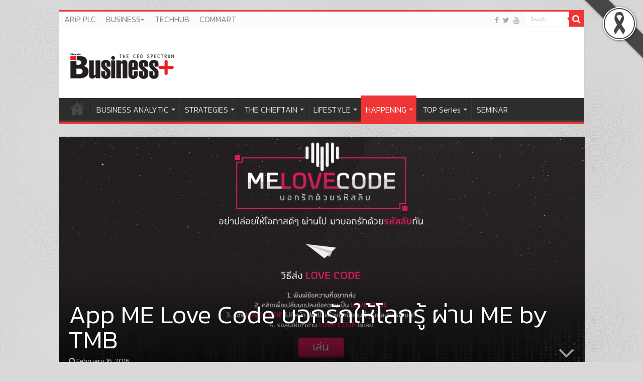

--- FILE ---
content_type: text/html; charset=UTF-8
request_url: https://www.thebusinessplus.com/app-me-love-code-tmb/
body_size: 25277
content:
<!DOCTYPE html>
<html lang="en-US" prefix="og: http://ogp.me/ns#">
<head>
<meta charset="UTF-8" />
<link rel="profile" href="http://gmpg.org/xfn/11" />
<link rel="pingback" href="https://www.thebusinessplus.com/xmlrpc.php" />
<meta property="og:title" content="App ME Love Code บอกรักให้โลกรู้ ผ่าน ME by TMB - The Business Plus"/>
<meta property="og:type" content="article"/>
<meta property="og:description" content="เปิดศักราชด้วย App ME Love Code แคมเปญสนุก ๆ ปีนี้ของ ME by TMB มาบอกรักด้วยรหัสพิเศษกันเถอะ "อย่าปล"/>
<meta property="og:url" content="https://www.thebusinessplus.com/app-me-love-code-tmb/"/>
<meta property="og:site_name" content="The Business Plus"/>
<meta property="og:image" content="https://www.thebusinessplus.com/wp-content/uploads/2016/02/ME-code.jpg" />
<meta name='robots' content='index, follow, max-image-preview:large, max-snippet:-1, max-video-preview:-1' />
	<style>img:is([sizes="auto" i], [sizes^="auto," i]) { contain-intrinsic-size: 3000px 1500px }</style>
	
	<!-- This site is optimized with the Yoast SEO plugin v26.7 - https://yoast.com/wordpress/plugins/seo/ -->
	<title>App ME Love Code บอกรักให้โลกรู้ ผ่าน ME by TMB</title>
	<link rel="canonical" href="https://www.thebusinessplus.com/app-me-love-code-tmb/" />
	<meta property="og:locale" content="en_US" />
	<meta property="og:type" content="article" />
	<meta property="og:title" content="App ME Love Code บอกรักให้โลกรู้ ผ่าน ME by TMB" />
	<meta property="og:description" content="เปิดศักราชด้วย App ME Love Code แคมเปญสนุก ๆ ปีนี้ของ ME by TMB มาบอกรักด้วยรหัสพิเศษกันเถอะ &#8220;อย่าปล่อยให้โอกาสดีๆ ผ่านไป มาบอกรักด้วยรหัสลับ&#8221; นี่คือโค้ดที่ปล่อยออกมารัวๆ ในโลกโชเชี่ยลเมื่อไม่นานมานี้ ทำให้หลายคนสงสัยว่า รหัสลับบอกรัก โดยไม่ต้องส่งดอกไม้ (แสนแพงในช่วงเทศกาลวาเลนไทน์ ซึ่งก็ประหยัดงบดี) มาจากไหน แต่ถ้ามององค์ประกอบให้ครบถ้วน แคมเปญนี้ขึ้นหัวโตๆ สีชมพูและดำ ทุกคนต้องเล่นเกมส์ตามในโลกออนไลน์ ถึงจะบางอ้อว่า มันคือ แคมเปญจาก Me by TMB Me by TMB คือ บริการการเงินบนโลกออนไลน์ที่แยกสัดส่วนบริหารมาจกาธนาคารทหารไทย จำกัด (มหาชน) จุดเด่นคือ เสนอบริการส่วนต่างของดอกเบี้ยให้มากกว่าการฝากเงินในรูปแบบเดิมๆ 2 ปีที่ผ่านมา Me by TMB พยายามกระตุ้นให้ลูกค้าตื่นเต้นไปกับทุกๆ แคมเปญที่ออกมา ทั้งตัว Core Profit นั่นคือ ส่วนต่างของดอกเบี้ยให้มากกว่า แต่ที่ลึกไปกว่านั้นคือ ความพยายามจับจุดลูกค้า &hellip;" />
	<meta property="og:url" content="https://www.thebusinessplus.com/app-me-love-code-tmb/" />
	<meta property="og:site_name" content="The Business Plus" />
	<meta property="article:publisher" content="https://www.facebook.com/businessplusonline" />
	<meta property="article:published_time" content="2016-02-16T10:36:07+00:00" />
	<meta property="article:modified_time" content="2016-12-02T06:13:24+00:00" />
	<meta property="og:image" content="https://www.thebusinessplus.com/wp-content/uploads/2016/02/ME-code.jpg" />
	<meta property="og:image:width" content="1309" />
	<meta property="og:image:height" content="579" />
	<meta property="og:image:type" content="image/jpeg" />
	<meta name="author" content="Delete_Me" />
	<meta name="twitter:card" content="summary_large_image" />
	<meta name="twitter:label1" content="Written by" />
	<meta name="twitter:data1" content="Delete_Me" />
	<script type="application/ld+json" class="yoast-schema-graph">{"@context":"https://schema.org","@graph":[{"@type":"Article","@id":"https://www.thebusinessplus.com/app-me-love-code-tmb/#article","isPartOf":{"@id":"https://www.thebusinessplus.com/app-me-love-code-tmb/"},"author":{"name":"Delete_Me","@id":"https://www.thebusinessplus.com/#/schema/person/628342e391554336a2eb5107d0417dc3"},"headline":"App ME Love Code บอกรักให้โลกรู้ ผ่าน ME by TMB","datePublished":"2016-02-16T10:36:07+00:00","dateModified":"2016-12-02T06:13:24+00:00","mainEntityOfPage":{"@id":"https://www.thebusinessplus.com/app-me-love-code-tmb/"},"wordCount":75,"commentCount":0,"publisher":{"@id":"https://www.thebusinessplus.com/#organization"},"image":{"@id":"https://www.thebusinessplus.com/app-me-love-code-tmb/#primaryimage"},"thumbnailUrl":"https://www.thebusinessplus.com/wp-content/uploads/2016/02/ME-code.jpg","keywords":["App ME Love Code","Me by TMB"],"articleSection":["HAPPENING"],"inLanguage":"en-US"},{"@type":"WebPage","@id":"https://www.thebusinessplus.com/app-me-love-code-tmb/","url":"https://www.thebusinessplus.com/app-me-love-code-tmb/","name":"App ME Love Code บอกรักให้โลกรู้ ผ่าน ME by TMB","isPartOf":{"@id":"https://www.thebusinessplus.com/#website"},"primaryImageOfPage":{"@id":"https://www.thebusinessplus.com/app-me-love-code-tmb/#primaryimage"},"image":{"@id":"https://www.thebusinessplus.com/app-me-love-code-tmb/#primaryimage"},"thumbnailUrl":"https://www.thebusinessplus.com/wp-content/uploads/2016/02/ME-code.jpg","datePublished":"2016-02-16T10:36:07+00:00","dateModified":"2016-12-02T06:13:24+00:00","breadcrumb":{"@id":"https://www.thebusinessplus.com/app-me-love-code-tmb/#breadcrumb"},"inLanguage":"en-US","potentialAction":[{"@type":"ReadAction","target":["https://www.thebusinessplus.com/app-me-love-code-tmb/"]}]},{"@type":"ImageObject","inLanguage":"en-US","@id":"https://www.thebusinessplus.com/app-me-love-code-tmb/#primaryimage","url":"https://www.thebusinessplus.com/wp-content/uploads/2016/02/ME-code.jpg","contentUrl":"https://www.thebusinessplus.com/wp-content/uploads/2016/02/ME-code.jpg","width":1309,"height":579},{"@type":"BreadcrumbList","@id":"https://www.thebusinessplus.com/app-me-love-code-tmb/#breadcrumb","itemListElement":[{"@type":"ListItem","position":1,"name":"Home","item":"https://www.thebusinessplus.com/"},{"@type":"ListItem","position":2,"name":"App ME Love Code บอกรักให้โลกรู้ ผ่าน ME by TMB"}]},{"@type":"WebSite","@id":"https://www.thebusinessplus.com/#website","url":"https://www.thebusinessplus.com/","name":"The Business Plus","description":"บิสิเนสพลัส","publisher":{"@id":"https://www.thebusinessplus.com/#organization"},"potentialAction":[{"@type":"SearchAction","target":{"@type":"EntryPoint","urlTemplate":"https://www.thebusinessplus.com/?s={search_term_string}"},"query-input":{"@type":"PropertyValueSpecification","valueRequired":true,"valueName":"search_term_string"}}],"inLanguage":"en-US"},{"@type":"Organization","@id":"https://www.thebusinessplus.com/#organization","name":"The Business Plus","url":"https://www.thebusinessplus.com/","logo":{"@type":"ImageObject","inLanguage":"en-US","@id":"https://www.thebusinessplus.com/#/schema/logo/image/","url":"https://www.thebusinessplus.com/wp-content/uploads/2022/05/logo-bplus.png","contentUrl":"https://www.thebusinessplus.com/wp-content/uploads/2022/05/logo-bplus.png","width":220,"height":57,"caption":"The Business Plus"},"image":{"@id":"https://www.thebusinessplus.com/#/schema/logo/image/"},"sameAs":["https://www.facebook.com/businessplusonline","https://www.youtube.com/channel/UCjX5W0a9MyDTKTPXBfTmOfQ/videos?view_as=subscriber"]},{"@type":"Person","@id":"https://www.thebusinessplus.com/#/schema/person/628342e391554336a2eb5107d0417dc3","name":"Delete_Me","image":{"@type":"ImageObject","inLanguage":"en-US","@id":"https://www.thebusinessplus.com/#/schema/person/image/","url":"https://secure.gravatar.com/avatar/ca9249d3cdd965e26e62337e23a054e92ee3d24f8c33cfb8ca0e4012a4245533?s=96&d=mm&r=g","contentUrl":"https://secure.gravatar.com/avatar/ca9249d3cdd965e26e62337e23a054e92ee3d24f8c33cfb8ca0e4012a4245533?s=96&d=mm&r=g","caption":"Delete_Me"},"url":"https://www.thebusinessplus.com/author/delete_me/"}]}</script>
	<!-- / Yoast SEO plugin. -->


<link rel='dns-prefetch' href='//static.addtoany.com' />
<link rel='dns-prefetch' href='//fonts.googleapis.com' />
<link rel="alternate" type="application/rss+xml" title="The Business Plus &raquo; Feed" href="https://www.thebusinessplus.com/feed/" />
<script type="text/javascript">
/* <![CDATA[ */
window._wpemojiSettings = {"baseUrl":"https:\/\/s.w.org\/images\/core\/emoji\/16.0.1\/72x72\/","ext":".png","svgUrl":"https:\/\/s.w.org\/images\/core\/emoji\/16.0.1\/svg\/","svgExt":".svg","source":{"concatemoji":"https:\/\/www.thebusinessplus.com\/wp-includes\/js\/wp-emoji-release.min.js"}};
/*! This file is auto-generated */
!function(s,n){var o,i,e;function c(e){try{var t={supportTests:e,timestamp:(new Date).valueOf()};sessionStorage.setItem(o,JSON.stringify(t))}catch(e){}}function p(e,t,n){e.clearRect(0,0,e.canvas.width,e.canvas.height),e.fillText(t,0,0);var t=new Uint32Array(e.getImageData(0,0,e.canvas.width,e.canvas.height).data),a=(e.clearRect(0,0,e.canvas.width,e.canvas.height),e.fillText(n,0,0),new Uint32Array(e.getImageData(0,0,e.canvas.width,e.canvas.height).data));return t.every(function(e,t){return e===a[t]})}function u(e,t){e.clearRect(0,0,e.canvas.width,e.canvas.height),e.fillText(t,0,0);for(var n=e.getImageData(16,16,1,1),a=0;a<n.data.length;a++)if(0!==n.data[a])return!1;return!0}function f(e,t,n,a){switch(t){case"flag":return n(e,"\ud83c\udff3\ufe0f\u200d\u26a7\ufe0f","\ud83c\udff3\ufe0f\u200b\u26a7\ufe0f")?!1:!n(e,"\ud83c\udde8\ud83c\uddf6","\ud83c\udde8\u200b\ud83c\uddf6")&&!n(e,"\ud83c\udff4\udb40\udc67\udb40\udc62\udb40\udc65\udb40\udc6e\udb40\udc67\udb40\udc7f","\ud83c\udff4\u200b\udb40\udc67\u200b\udb40\udc62\u200b\udb40\udc65\u200b\udb40\udc6e\u200b\udb40\udc67\u200b\udb40\udc7f");case"emoji":return!a(e,"\ud83e\udedf")}return!1}function g(e,t,n,a){var r="undefined"!=typeof WorkerGlobalScope&&self instanceof WorkerGlobalScope?new OffscreenCanvas(300,150):s.createElement("canvas"),o=r.getContext("2d",{willReadFrequently:!0}),i=(o.textBaseline="top",o.font="600 32px Arial",{});return e.forEach(function(e){i[e]=t(o,e,n,a)}),i}function t(e){var t=s.createElement("script");t.src=e,t.defer=!0,s.head.appendChild(t)}"undefined"!=typeof Promise&&(o="wpEmojiSettingsSupports",i=["flag","emoji"],n.supports={everything:!0,everythingExceptFlag:!0},e=new Promise(function(e){s.addEventListener("DOMContentLoaded",e,{once:!0})}),new Promise(function(t){var n=function(){try{var e=JSON.parse(sessionStorage.getItem(o));if("object"==typeof e&&"number"==typeof e.timestamp&&(new Date).valueOf()<e.timestamp+604800&&"object"==typeof e.supportTests)return e.supportTests}catch(e){}return null}();if(!n){if("undefined"!=typeof Worker&&"undefined"!=typeof OffscreenCanvas&&"undefined"!=typeof URL&&URL.createObjectURL&&"undefined"!=typeof Blob)try{var e="postMessage("+g.toString()+"("+[JSON.stringify(i),f.toString(),p.toString(),u.toString()].join(",")+"));",a=new Blob([e],{type:"text/javascript"}),r=new Worker(URL.createObjectURL(a),{name:"wpTestEmojiSupports"});return void(r.onmessage=function(e){c(n=e.data),r.terminate(),t(n)})}catch(e){}c(n=g(i,f,p,u))}t(n)}).then(function(e){for(var t in e)n.supports[t]=e[t],n.supports.everything=n.supports.everything&&n.supports[t],"flag"!==t&&(n.supports.everythingExceptFlag=n.supports.everythingExceptFlag&&n.supports[t]);n.supports.everythingExceptFlag=n.supports.everythingExceptFlag&&!n.supports.flag,n.DOMReady=!1,n.readyCallback=function(){n.DOMReady=!0}}).then(function(){return e}).then(function(){var e;n.supports.everything||(n.readyCallback(),(e=n.source||{}).concatemoji?t(e.concatemoji):e.wpemoji&&e.twemoji&&(t(e.twemoji),t(e.wpemoji)))}))}((window,document),window._wpemojiSettings);
/* ]]> */
</script>
<style id='wp-emoji-styles-inline-css' type='text/css'>

	img.wp-smiley, img.emoji {
		display: inline !important;
		border: none !important;
		box-shadow: none !important;
		height: 1em !important;
		width: 1em !important;
		margin: 0 0.07em !important;
		vertical-align: -0.1em !important;
		background: none !important;
		padding: 0 !important;
	}
</style>
<link rel='stylesheet' id='wp-block-library-css' href='https://www.thebusinessplus.com/wp-includes/css/dist/block-library/style.min.css' type='text/css' media='all' />
<style id='classic-theme-styles-inline-css' type='text/css'>
/*! This file is auto-generated */
.wp-block-button__link{color:#fff;background-color:#32373c;border-radius:9999px;box-shadow:none;text-decoration:none;padding:calc(.667em + 2px) calc(1.333em + 2px);font-size:1.125em}.wp-block-file__button{background:#32373c;color:#fff;text-decoration:none}
</style>
<style id='global-styles-inline-css' type='text/css'>
:root{--wp--preset--aspect-ratio--square: 1;--wp--preset--aspect-ratio--4-3: 4/3;--wp--preset--aspect-ratio--3-4: 3/4;--wp--preset--aspect-ratio--3-2: 3/2;--wp--preset--aspect-ratio--2-3: 2/3;--wp--preset--aspect-ratio--16-9: 16/9;--wp--preset--aspect-ratio--9-16: 9/16;--wp--preset--color--black: #000000;--wp--preset--color--cyan-bluish-gray: #abb8c3;--wp--preset--color--white: #ffffff;--wp--preset--color--pale-pink: #f78da7;--wp--preset--color--vivid-red: #cf2e2e;--wp--preset--color--luminous-vivid-orange: #ff6900;--wp--preset--color--luminous-vivid-amber: #fcb900;--wp--preset--color--light-green-cyan: #7bdcb5;--wp--preset--color--vivid-green-cyan: #00d084;--wp--preset--color--pale-cyan-blue: #8ed1fc;--wp--preset--color--vivid-cyan-blue: #0693e3;--wp--preset--color--vivid-purple: #9b51e0;--wp--preset--gradient--vivid-cyan-blue-to-vivid-purple: linear-gradient(135deg,rgba(6,147,227,1) 0%,rgb(155,81,224) 100%);--wp--preset--gradient--light-green-cyan-to-vivid-green-cyan: linear-gradient(135deg,rgb(122,220,180) 0%,rgb(0,208,130) 100%);--wp--preset--gradient--luminous-vivid-amber-to-luminous-vivid-orange: linear-gradient(135deg,rgba(252,185,0,1) 0%,rgba(255,105,0,1) 100%);--wp--preset--gradient--luminous-vivid-orange-to-vivid-red: linear-gradient(135deg,rgba(255,105,0,1) 0%,rgb(207,46,46) 100%);--wp--preset--gradient--very-light-gray-to-cyan-bluish-gray: linear-gradient(135deg,rgb(238,238,238) 0%,rgb(169,184,195) 100%);--wp--preset--gradient--cool-to-warm-spectrum: linear-gradient(135deg,rgb(74,234,220) 0%,rgb(151,120,209) 20%,rgb(207,42,186) 40%,rgb(238,44,130) 60%,rgb(251,105,98) 80%,rgb(254,248,76) 100%);--wp--preset--gradient--blush-light-purple: linear-gradient(135deg,rgb(255,206,236) 0%,rgb(152,150,240) 100%);--wp--preset--gradient--blush-bordeaux: linear-gradient(135deg,rgb(254,205,165) 0%,rgb(254,45,45) 50%,rgb(107,0,62) 100%);--wp--preset--gradient--luminous-dusk: linear-gradient(135deg,rgb(255,203,112) 0%,rgb(199,81,192) 50%,rgb(65,88,208) 100%);--wp--preset--gradient--pale-ocean: linear-gradient(135deg,rgb(255,245,203) 0%,rgb(182,227,212) 50%,rgb(51,167,181) 100%);--wp--preset--gradient--electric-grass: linear-gradient(135deg,rgb(202,248,128) 0%,rgb(113,206,126) 100%);--wp--preset--gradient--midnight: linear-gradient(135deg,rgb(2,3,129) 0%,rgb(40,116,252) 100%);--wp--preset--font-size--small: 13px;--wp--preset--font-size--medium: 20px;--wp--preset--font-size--large: 36px;--wp--preset--font-size--x-large: 42px;--wp--preset--spacing--20: 0.44rem;--wp--preset--spacing--30: 0.67rem;--wp--preset--spacing--40: 1rem;--wp--preset--spacing--50: 1.5rem;--wp--preset--spacing--60: 2.25rem;--wp--preset--spacing--70: 3.38rem;--wp--preset--spacing--80: 5.06rem;--wp--preset--shadow--natural: 6px 6px 9px rgba(0, 0, 0, 0.2);--wp--preset--shadow--deep: 12px 12px 50px rgba(0, 0, 0, 0.4);--wp--preset--shadow--sharp: 6px 6px 0px rgba(0, 0, 0, 0.2);--wp--preset--shadow--outlined: 6px 6px 0px -3px rgba(255, 255, 255, 1), 6px 6px rgba(0, 0, 0, 1);--wp--preset--shadow--crisp: 6px 6px 0px rgba(0, 0, 0, 1);}:where(.is-layout-flex){gap: 0.5em;}:where(.is-layout-grid){gap: 0.5em;}body .is-layout-flex{display: flex;}.is-layout-flex{flex-wrap: wrap;align-items: center;}.is-layout-flex > :is(*, div){margin: 0;}body .is-layout-grid{display: grid;}.is-layout-grid > :is(*, div){margin: 0;}:where(.wp-block-columns.is-layout-flex){gap: 2em;}:where(.wp-block-columns.is-layout-grid){gap: 2em;}:where(.wp-block-post-template.is-layout-flex){gap: 1.25em;}:where(.wp-block-post-template.is-layout-grid){gap: 1.25em;}.has-black-color{color: var(--wp--preset--color--black) !important;}.has-cyan-bluish-gray-color{color: var(--wp--preset--color--cyan-bluish-gray) !important;}.has-white-color{color: var(--wp--preset--color--white) !important;}.has-pale-pink-color{color: var(--wp--preset--color--pale-pink) !important;}.has-vivid-red-color{color: var(--wp--preset--color--vivid-red) !important;}.has-luminous-vivid-orange-color{color: var(--wp--preset--color--luminous-vivid-orange) !important;}.has-luminous-vivid-amber-color{color: var(--wp--preset--color--luminous-vivid-amber) !important;}.has-light-green-cyan-color{color: var(--wp--preset--color--light-green-cyan) !important;}.has-vivid-green-cyan-color{color: var(--wp--preset--color--vivid-green-cyan) !important;}.has-pale-cyan-blue-color{color: var(--wp--preset--color--pale-cyan-blue) !important;}.has-vivid-cyan-blue-color{color: var(--wp--preset--color--vivid-cyan-blue) !important;}.has-vivid-purple-color{color: var(--wp--preset--color--vivid-purple) !important;}.has-black-background-color{background-color: var(--wp--preset--color--black) !important;}.has-cyan-bluish-gray-background-color{background-color: var(--wp--preset--color--cyan-bluish-gray) !important;}.has-white-background-color{background-color: var(--wp--preset--color--white) !important;}.has-pale-pink-background-color{background-color: var(--wp--preset--color--pale-pink) !important;}.has-vivid-red-background-color{background-color: var(--wp--preset--color--vivid-red) !important;}.has-luminous-vivid-orange-background-color{background-color: var(--wp--preset--color--luminous-vivid-orange) !important;}.has-luminous-vivid-amber-background-color{background-color: var(--wp--preset--color--luminous-vivid-amber) !important;}.has-light-green-cyan-background-color{background-color: var(--wp--preset--color--light-green-cyan) !important;}.has-vivid-green-cyan-background-color{background-color: var(--wp--preset--color--vivid-green-cyan) !important;}.has-pale-cyan-blue-background-color{background-color: var(--wp--preset--color--pale-cyan-blue) !important;}.has-vivid-cyan-blue-background-color{background-color: var(--wp--preset--color--vivid-cyan-blue) !important;}.has-vivid-purple-background-color{background-color: var(--wp--preset--color--vivid-purple) !important;}.has-black-border-color{border-color: var(--wp--preset--color--black) !important;}.has-cyan-bluish-gray-border-color{border-color: var(--wp--preset--color--cyan-bluish-gray) !important;}.has-white-border-color{border-color: var(--wp--preset--color--white) !important;}.has-pale-pink-border-color{border-color: var(--wp--preset--color--pale-pink) !important;}.has-vivid-red-border-color{border-color: var(--wp--preset--color--vivid-red) !important;}.has-luminous-vivid-orange-border-color{border-color: var(--wp--preset--color--luminous-vivid-orange) !important;}.has-luminous-vivid-amber-border-color{border-color: var(--wp--preset--color--luminous-vivid-amber) !important;}.has-light-green-cyan-border-color{border-color: var(--wp--preset--color--light-green-cyan) !important;}.has-vivid-green-cyan-border-color{border-color: var(--wp--preset--color--vivid-green-cyan) !important;}.has-pale-cyan-blue-border-color{border-color: var(--wp--preset--color--pale-cyan-blue) !important;}.has-vivid-cyan-blue-border-color{border-color: var(--wp--preset--color--vivid-cyan-blue) !important;}.has-vivid-purple-border-color{border-color: var(--wp--preset--color--vivid-purple) !important;}.has-vivid-cyan-blue-to-vivid-purple-gradient-background{background: var(--wp--preset--gradient--vivid-cyan-blue-to-vivid-purple) !important;}.has-light-green-cyan-to-vivid-green-cyan-gradient-background{background: var(--wp--preset--gradient--light-green-cyan-to-vivid-green-cyan) !important;}.has-luminous-vivid-amber-to-luminous-vivid-orange-gradient-background{background: var(--wp--preset--gradient--luminous-vivid-amber-to-luminous-vivid-orange) !important;}.has-luminous-vivid-orange-to-vivid-red-gradient-background{background: var(--wp--preset--gradient--luminous-vivid-orange-to-vivid-red) !important;}.has-very-light-gray-to-cyan-bluish-gray-gradient-background{background: var(--wp--preset--gradient--very-light-gray-to-cyan-bluish-gray) !important;}.has-cool-to-warm-spectrum-gradient-background{background: var(--wp--preset--gradient--cool-to-warm-spectrum) !important;}.has-blush-light-purple-gradient-background{background: var(--wp--preset--gradient--blush-light-purple) !important;}.has-blush-bordeaux-gradient-background{background: var(--wp--preset--gradient--blush-bordeaux) !important;}.has-luminous-dusk-gradient-background{background: var(--wp--preset--gradient--luminous-dusk) !important;}.has-pale-ocean-gradient-background{background: var(--wp--preset--gradient--pale-ocean) !important;}.has-electric-grass-gradient-background{background: var(--wp--preset--gradient--electric-grass) !important;}.has-midnight-gradient-background{background: var(--wp--preset--gradient--midnight) !important;}.has-small-font-size{font-size: var(--wp--preset--font-size--small) !important;}.has-medium-font-size{font-size: var(--wp--preset--font-size--medium) !important;}.has-large-font-size{font-size: var(--wp--preset--font-size--large) !important;}.has-x-large-font-size{font-size: var(--wp--preset--font-size--x-large) !important;}
:where(.wp-block-post-template.is-layout-flex){gap: 1.25em;}:where(.wp-block-post-template.is-layout-grid){gap: 1.25em;}
:where(.wp-block-columns.is-layout-flex){gap: 2em;}:where(.wp-block-columns.is-layout-grid){gap: 2em;}
:root :where(.wp-block-pullquote){font-size: 1.5em;line-height: 1.6;}
</style>
<link rel='stylesheet' id='blackribbon-css' href='https://www.thebusinessplus.com/wp-content/plugins/blackribbon/css/style.css' type='text/css' media='all' />
<link rel='stylesheet' id='cookie-law-info-css' href='https://www.thebusinessplus.com/wp-content/plugins/cookie-law-info/legacy/public/css/cookie-law-info-public.css' type='text/css' media='all' />
<link rel='stylesheet' id='cookie-law-info-gdpr-css' href='https://www.thebusinessplus.com/wp-content/plugins/cookie-law-info/legacy/public/css/cookie-law-info-gdpr.css' type='text/css' media='all' />
<link rel='stylesheet' id='rs-plugin-settings-css' href='https://www.thebusinessplus.com/wp-content/plugins/revslider/public/assets/css/rs6.css' type='text/css' media='all' />
<style id='rs-plugin-settings-inline-css' type='text/css'>
#rs-demo-id {}
</style>
<link rel='stylesheet' id='wpsm_tabs_r-font-awesome-front-css' href='https://www.thebusinessplus.com/wp-content/plugins/tabs-responsive/assets/css/font-awesome/css/font-awesome.min.css' type='text/css' media='all' />
<link rel='stylesheet' id='wpsm_tabs_r_bootstrap-front-css' href='https://www.thebusinessplus.com/wp-content/plugins/tabs-responsive/assets/css/bootstrap-front.css' type='text/css' media='all' />
<link rel='stylesheet' id='wpsm_tabs_r_animate-css' href='https://www.thebusinessplus.com/wp-content/plugins/tabs-responsive/assets/css/animate.css' type='text/css' media='all' />
<link rel='stylesheet' id='wppopups-base-css' href='https://www.thebusinessplus.com/wp-content/plugins/wp-popups-lite/src/assets/css/wppopups-base.css' type='text/css' media='all' />
<link rel='stylesheet' id='tie-style-css' href='https://www.thebusinessplus.com/wp-content/themes/sahifa/style.css' type='text/css' media='all' />
<link rel='stylesheet' id='tie-ilightbox-skin-css' href='https://www.thebusinessplus.com/wp-content/themes/sahifa/css/ilightbox/dark-skin/skin.css' type='text/css' media='all' />
<link rel='stylesheet' id='tablepress-default-css' href='https://www.thebusinessplus.com/wp-content/plugins/tablepress/css/build/default.css' type='text/css' media='all' />
<link rel='stylesheet' id='addtoany-css' href='https://www.thebusinessplus.com/wp-content/plugins/add-to-any/addtoany.min.css' type='text/css' media='all' />
<link rel='stylesheet' id='seed-fonts-all-css' href='https://fonts.googleapis.com/css?family=Kanit%3A300' type='text/css' media='all' />
<style id='seed-fonts-all-inline-css' type='text/css'>
h1, h2, h3, h4, h5, h6, nav, .menu, .button, .price, ._heading{font-family: "Kanit",sans-serif !important; font-weight: 300 !important; }body {--s-heading:"Kanit",sans-serif !important}body {--s-heading-weight:300}
</style>
<link rel='stylesheet' id='seed-fonts-body-all-css' href='https://fonts.googleapis.com/css?family=Kanit%3A300' type='text/css' media='all' />
<style id='seed-fonts-body-all-inline-css' type='text/css'>
body{font-family: "Kanit",sans-serif !important; font-weight: 300 !important; font-size: 18px !important; line-height: 1.5 !important; }body {--s-body:"Kanit",sans-serif !important;--s-body-line-height:1.5;}
</style>
<script type="text/javascript" src="https://www.thebusinessplus.com/wp-includes/js/jquery/jquery.min.js" id="jquery-core-js"></script>
<script type="text/javascript" src="https://www.thebusinessplus.com/wp-includes/js/jquery/jquery-migrate.min.js" id="jquery-migrate-js"></script>
<script type="text/javascript" id="addtoany-core-js-before">
/* <![CDATA[ */
window.a2a_config=window.a2a_config||{};a2a_config.callbacks=[];a2a_config.overlays=[];a2a_config.templates={};
/* ]]> */
</script>
<script type="text/javascript" defer src="https://static.addtoany.com/menu/page.js" id="addtoany-core-js"></script>
<script type="text/javascript" defer src="https://www.thebusinessplus.com/wp-content/plugins/add-to-any/addtoany.min.js" id="addtoany-jquery-js"></script>
<script type="text/javascript" id="cookie-law-info-js-extra">
/* <![CDATA[ */
var Cli_Data = {"nn_cookie_ids":[],"cookielist":[],"non_necessary_cookies":[],"ccpaEnabled":"","ccpaRegionBased":"","ccpaBarEnabled":"","strictlyEnabled":["necessary","obligatoire"],"ccpaType":"gdpr","js_blocking":"1","custom_integration":"","triggerDomRefresh":"","secure_cookies":""};
var cli_cookiebar_settings = {"animate_speed_hide":"500","animate_speed_show":"500","background":"#FFF","border":"#b1a6a6c2","border_on":"","button_1_button_colour":"#000","button_1_button_hover":"#000000","button_1_link_colour":"#fff","button_1_as_button":"1","button_1_new_win":"","button_2_button_colour":"#333","button_2_button_hover":"#292929","button_2_link_colour":"#444","button_2_as_button":"","button_2_hidebar":"","button_3_button_colour":"#000","button_3_button_hover":"#000000","button_3_link_colour":"#fff","button_3_as_button":"1","button_3_new_win":"","button_4_button_colour":"#000","button_4_button_hover":"#000000","button_4_link_colour":"#fff","button_4_as_button":"1","button_7_button_colour":"#ee3636","button_7_button_hover":"#be2b2b","button_7_link_colour":"#fff","button_7_as_button":"1","button_7_new_win":"","font_family":"inherit","header_fix":"1","notify_animate_hide":"1","notify_animate_show":"","notify_div_id":"#cookie-law-info-bar","notify_position_horizontal":"right","notify_position_vertical":"bottom","scroll_close":"","scroll_close_reload":"","accept_close_reload":"","reject_close_reload":"","showagain_tab":"","showagain_background":"#fff","showagain_border":"#000","showagain_div_id":"#cookie-law-info-again","showagain_x_position":"100px","text":"#000","show_once_yn":"","show_once":"10000","logging_on":"","as_popup":"","popup_overlay":"1","bar_heading_text":"","cookie_bar_as":"banner","popup_showagain_position":"bottom-right","widget_position":"left"};
var log_object = {"ajax_url":"https:\/\/www.thebusinessplus.com\/wp-admin\/admin-ajax.php"};
/* ]]> */
</script>
<script type="text/javascript" src="https://www.thebusinessplus.com/wp-content/plugins/cookie-law-info/legacy/public/js/cookie-law-info-public.js" id="cookie-law-info-js"></script>
<script type="text/javascript" src="https://www.thebusinessplus.com/wp-content/plugins/revslider/public/assets/js/rbtools.min.js" id="tp-tools-js"></script>
<script type="text/javascript" src="https://www.thebusinessplus.com/wp-content/plugins/revslider/public/assets/js/rs6.min.js" id="revmin-js"></script>
<link rel="https://api.w.org/" href="https://www.thebusinessplus.com/wp-json/" /><link rel="alternate" title="JSON" type="application/json" href="https://www.thebusinessplus.com/wp-json/wp/v2/posts/2197" /><link rel="EditURI" type="application/rsd+xml" title="RSD" href="https://www.thebusinessplus.com/xmlrpc.php?rsd" />
<meta name="generator" content="WordPress 6.8.3" />
<link rel='shortlink' href='https://www.thebusinessplus.com/?p=2197' />
<link rel="alternate" title="oEmbed (JSON)" type="application/json+oembed" href="https://www.thebusinessplus.com/wp-json/oembed/1.0/embed?url=https%3A%2F%2Fwww.thebusinessplus.com%2Fapp-me-love-code-tmb%2F" />
<link rel="alternate" title="oEmbed (XML)" type="text/xml+oembed" href="https://www.thebusinessplus.com/wp-json/oembed/1.0/embed?url=https%3A%2F%2Fwww.thebusinessplus.com%2Fapp-me-love-code-tmb%2F&#038;format=xml" />
<link rel="shortcut icon" href="https://www.thebusinessplus.com/wp-content/uploads/2016/11/Untitled-1-2.png" title="Favicon" />
<!--[if IE]>
<script type="text/javascript">jQuery(document).ready(function (){ jQuery(".menu-item").has("ul").children("a").attr("aria-haspopup", "true");});</script>
<![endif]-->
<!--[if lt IE 9]>
<script src="https://www.thebusinessplus.com/wp-content/themes/sahifa/js/html5.js"></script>
<script src="https://www.thebusinessplus.com/wp-content/themes/sahifa/js/selectivizr-min.js"></script>
<![endif]-->
<!--[if IE 9]>
<link rel="stylesheet" type="text/css" media="all" href="https://www.thebusinessplus.com/wp-content/themes/sahifa/css/ie9.css" />
<![endif]-->
<!--[if IE 8]>
<link rel="stylesheet" type="text/css" media="all" href="https://www.thebusinessplus.com/wp-content/themes/sahifa/css/ie8.css" />
<![endif]-->
<!--[if IE 7]>
<link rel="stylesheet" type="text/css" media="all" href="https://www.thebusinessplus.com/wp-content/themes/sahifa/css/ie7.css" />
<![endif]-->


<meta name="viewport" content="width=device-width, initial-scale=1.0" />
<link rel="apple-touch-icon-precomposed" sizes="144x144" href="https://www.thebusinessplus.com/wp-content/uploads/2016/11/Untitled-1-2.png" />
<link rel="apple-touch-icon-precomposed" sizes="120x120" href="https://www.thebusinessplus.com/wp-content/uploads/2016/11/Untitled-1-2.png" />
<link rel="apple-touch-icon-precomposed" sizes="72x72" href="https://www.thebusinessplus.com/wp-content/uploads/2016/11/Untitled-1-2.png" />
<link rel="apple-touch-icon-precomposed" href="https://www.thebusinessplus.com/wp-content/uploads/2016/11/Untitled-1-2.png" />



<style type="text/css" media="screen">

body{
	font-size : 18px;
}

.logo h1 a, .logo h2 a{
	font-size : 18px;
}

.logo span{
	font-size : 18px;
}

.top-nav, .top-nav ul li a {
	font-size : 16px;
}

#main-nav, #main-nav ul li a{
	font-size : 16px;
}

.breaking-news span.breaking-news-title{
	font-size : 18px;
}

.page-title{
	font-size : 18px;
	font-weight: bold;
}

.post-title{
	font-size : 18px;
	font-weight: bold;
}

h2.post-box-title, h2.post-box-title a{
	font-size : 20px;
	font-weight: bold;
}

h3.post-box-title, h3.post-box-title a{
	font-size : 16px;
	font-weight: bold;
}

p.post-meta, p.post-meta a{
	font-size : 14px;
}

body.single .entry, body.page .entry{
	font-size : 16px;
	font-weight: normal;
	font-style: normal;
}

blockquote p{
	font-size : 25px;
}

.widget-top h4, .widget-top h4 a{
	color :#ff0000;
	font-size : 22px;
	font-weight: bold;
}

.footer-widget-top h4, .footer-widget-top h4 a{
	font-size : 18px;
}

#featured-posts .featured-title h2 a{
	font-size : 18px;
}

.ei-title h2, .slider-caption h2 a, .content .slider-caption h2 a, .slider-caption h2, .content .slider-caption h2, .content .ei-title h2{
	font-size : 18px;
}

.cat-box-title h2, .cat-box-title h2 a, .block-head h3, #respond h3, #comments-title, h2.review-box-header, .woocommerce-tabs .entry-content h2, .woocommerce .related.products h2, .entry .woocommerce h2, .woocommerce-billing-fields h3, .woocommerce-shipping-fields h3, #order_review_heading, #bbpress-forums fieldset.bbp-form legend, #buddypress .item-body h4, #buddypress #item-body h4{
	color :#ff0000;
	font-size : 22px;
	font-weight: bold;
}

::-webkit-scrollbar {
	width: 8px;
	height:8px;
}

#main-nav,
.cat-box-content,
#sidebar .widget-container,
.post-listing,
#commentform {
	border-bottom-color: #ef3636;
}

.search-block .search-button,
#topcontrol,
#main-nav ul li.current-menu-item a,
#main-nav ul li.current-menu-item a:hover,
#main-nav ul li.current_page_parent a,
#main-nav ul li.current_page_parent a:hover,
#main-nav ul li.current-menu-parent a,
#main-nav ul li.current-menu-parent a:hover,
#main-nav ul li.current-page-ancestor a,
#main-nav ul li.current-page-ancestor a:hover,
.pagination span.current,
.share-post span.share-text,
.flex-control-paging li a.flex-active,
.ei-slider-thumbs li.ei-slider-element,
.review-percentage .review-item span span,
.review-final-score,
.button,
a.button,
a.more-link,
#main-content input[type="submit"],
.form-submit #submit,
#login-form .login-button,
.widget-feedburner .feedburner-subscribe,
input[type="submit"],
#buddypress button,
#buddypress a.button,
#buddypress input[type=submit],
#buddypress input[type=reset],
#buddypress ul.button-nav li a,
#buddypress div.generic-button a,
#buddypress .comment-reply-link,
#buddypress div.item-list-tabs ul li a span,
#buddypress div.item-list-tabs ul li.selected a,
#buddypress div.item-list-tabs ul li.current a,
#buddypress #members-directory-form div.item-list-tabs ul li.selected span,
#members-list-options a.selected,
#groups-list-options a.selected,
body.dark-skin #buddypress div.item-list-tabs ul li a span,
body.dark-skin #buddypress div.item-list-tabs ul li.selected a,
body.dark-skin #buddypress div.item-list-tabs ul li.current a,
body.dark-skin #members-list-options a.selected,
body.dark-skin #groups-list-options a.selected,
.search-block-large .search-button,
#featured-posts .flex-next:hover,
#featured-posts .flex-prev:hover,
a.tie-cart span.shooping-count,
.woocommerce span.onsale,
.woocommerce-page span.onsale ,
.woocommerce .widget_price_filter .ui-slider .ui-slider-handle,
.woocommerce-page .widget_price_filter .ui-slider .ui-slider-handle,
#check-also-close,
a.post-slideshow-next,
a.post-slideshow-prev,
.widget_price_filter .ui-slider .ui-slider-handle,
.quantity .minus:hover,
.quantity .plus:hover,
.mejs-container .mejs-controls .mejs-time-rail .mejs-time-current,
#reading-position-indicator  {
	background-color:#ef3636;
}

::-webkit-scrollbar-thumb{
	background-color:#ef3636 !important;
}

#theme-footer,
#theme-header,
.top-nav ul li.current-menu-item:before,
#main-nav .menu-sub-content ,
#main-nav ul ul,
#check-also-box {
	border-top-color: #ef3636;
}

.search-block:after {
	border-right-color:#ef3636;
}

body.rtl .search-block:after {
	border-left-color:#ef3636;
}

#main-nav ul > li.menu-item-has-children:hover > a:after,
#main-nav ul > li.mega-menu:hover > a:after {
	border-color:transparent transparent #ef3636;
}

.widget.timeline-posts li a:hover,
.widget.timeline-posts li a:hover span.tie-date {
	color: #ef3636;
}

.widget.timeline-posts li a:hover span.tie-date:before {
	background: #ef3636;
	border-color: #ef3636;
}

#order_review,
#order_review_heading {
	border-color: #ef3636;
}


body {
	background-color: #d9d9d9 !important;
	background-image : url(https://www.thebusinessplus.com/wp-content/themes/sahifa/images/patterns/body-bg1.png);
	background-position: top center;
}

</style>

		<script type="text/javascript">
			/* <![CDATA[ */
				var sf_position = '0';
				var sf_templates = "<a href=\"{search_url_escaped}\">View All Results<\/a>";
				var sf_input = '.search-live';
				jQuery(document).ready(function(){
					jQuery(sf_input).ajaxyLiveSearch({"expand":false,"searchUrl":"https:\/\/www.thebusinessplus.com\/?s=%s","text":"Search","delay":500,"iwidth":180,"width":315,"ajaxUrl":"https:\/\/www.thebusinessplus.com\/wp-admin\/admin-ajax.php","rtl":0});
					jQuery(".live-search_ajaxy-selective-input").keyup(function() {
						var width = jQuery(this).val().length * 8;
						if(width < 50) {
							width = 50;
						}
						jQuery(this).width(width);
					});
					jQuery(".live-search_ajaxy-selective-search").click(function() {
						jQuery(this).find(".live-search_ajaxy-selective-input").focus();
					});
					jQuery(".live-search_ajaxy-selective-close").click(function() {
						jQuery(this).parent().remove();
					});
				});
			/* ]]> */
		</script>
		<meta name="generator" content="Powered by Slider Revolution 6.4.11 - responsive, Mobile-Friendly Slider Plugin for WordPress with comfortable drag and drop interface." />
<!-- Global site tag (gtag.js) - Google Analytics -->
<script async src="https://www.googletagmanager.com/gtag/js?id=UA-75970470-1"></script>
<script>
  window.dataLayer = window.dataLayer || [];
  function gtag(){dataLayer.push(arguments);}
  gtag('js', new Date());

  gtag('config', 'UA-75970470-1');
</script>


<!-- Google Tag Manager -->
<script>(function(w,d,s,l,i){w[l]=w[l]||[];w[l].push({'gtm.start':
new Date().getTime(),event:'gtm.js'});var f=d.getElementsByTagName(s)[0],
j=d.createElement(s),dl=l!='dataLayer'?'&l='+l:'';j.async=true;j.src=
'https://www.googletagmanager.com/gtm.js?id='+i+dl;f.parentNode.insertBefore(j,f);
})(window,document,'script','dataLayer','GTM-KWLBQWKS');</script>
<!-- End Google Tag Manager -->
<link rel="icon" href="https://www.thebusinessplus.com/wp-content/uploads/2016/11/Untitled-1-2.png" sizes="32x32" />
<link rel="icon" href="https://www.thebusinessplus.com/wp-content/uploads/2016/11/Untitled-1-2.png" sizes="192x192" />
<link rel="apple-touch-icon" href="https://www.thebusinessplus.com/wp-content/uploads/2016/11/Untitled-1-2.png" />
<meta name="msapplication-TileImage" content="https://www.thebusinessplus.com/wp-content/uploads/2016/11/Untitled-1-2.png" />
<script type="text/javascript">function setREVStartSize(e){
			//window.requestAnimationFrame(function() {				 
				window.RSIW = window.RSIW===undefined ? window.innerWidth : window.RSIW;	
				window.RSIH = window.RSIH===undefined ? window.innerHeight : window.RSIH;	
				try {								
					var pw = document.getElementById(e.c).parentNode.offsetWidth,
						newh;
					pw = pw===0 || isNaN(pw) ? window.RSIW : pw;
					e.tabw = e.tabw===undefined ? 0 : parseInt(e.tabw);
					e.thumbw = e.thumbw===undefined ? 0 : parseInt(e.thumbw);
					e.tabh = e.tabh===undefined ? 0 : parseInt(e.tabh);
					e.thumbh = e.thumbh===undefined ? 0 : parseInt(e.thumbh);
					e.tabhide = e.tabhide===undefined ? 0 : parseInt(e.tabhide);
					e.thumbhide = e.thumbhide===undefined ? 0 : parseInt(e.thumbhide);
					e.mh = e.mh===undefined || e.mh=="" || e.mh==="auto" ? 0 : parseInt(e.mh,0);		
					if(e.layout==="fullscreen" || e.l==="fullscreen") 						
						newh = Math.max(e.mh,window.RSIH);					
					else{					
						e.gw = Array.isArray(e.gw) ? e.gw : [e.gw];
						for (var i in e.rl) if (e.gw[i]===undefined || e.gw[i]===0) e.gw[i] = e.gw[i-1];					
						e.gh = e.el===undefined || e.el==="" || (Array.isArray(e.el) && e.el.length==0)? e.gh : e.el;
						e.gh = Array.isArray(e.gh) ? e.gh : [e.gh];
						for (var i in e.rl) if (e.gh[i]===undefined || e.gh[i]===0) e.gh[i] = e.gh[i-1];
											
						var nl = new Array(e.rl.length),
							ix = 0,						
							sl;					
						e.tabw = e.tabhide>=pw ? 0 : e.tabw;
						e.thumbw = e.thumbhide>=pw ? 0 : e.thumbw;
						e.tabh = e.tabhide>=pw ? 0 : e.tabh;
						e.thumbh = e.thumbhide>=pw ? 0 : e.thumbh;					
						for (var i in e.rl) nl[i] = e.rl[i]<window.RSIW ? 0 : e.rl[i];
						sl = nl[0];									
						for (var i in nl) if (sl>nl[i] && nl[i]>0) { sl = nl[i]; ix=i;}															
						var m = pw>(e.gw[ix]+e.tabw+e.thumbw) ? 1 : (pw-(e.tabw+e.thumbw)) / (e.gw[ix]);					
						newh =  (e.gh[ix] * m) + (e.tabh + e.thumbh);
					}				
					if(window.rs_init_css===undefined) window.rs_init_css = document.head.appendChild(document.createElement("style"));					
					document.getElementById(e.c).height = newh+"px";
					window.rs_init_css.innerHTML += "#"+e.c+"_wrapper { height: "+newh+"px }";				
				} catch(e){
					console.log("Failure at Presize of Slider:" + e)
				}					   
			//});
		  };</script>
		<style type="text/css" id="wp-custom-css">
			

.theiaStickySidebar {
    display: none;
}



.content {
     width: 100%;
}



#flexslider {
   height: 400px
}





.recent-box .recent-item, .scroll-box .scroll-item {
     height: 240px;
}


.entry {
     line-height: 1.7;
}








		</style>
		</head>
<body id="top" class="wp-singular post-template-default single single-post postid-2197 single-format-standard wp-theme-sahifa lazy-enabled">
<!-- Google Tag Manager (noscript) -->
<noscript><iframe src="https://www.googletagmanager.com/ns.html?id=GTM-KWLBQWKS"
height="0" width="0" style="display:none;visibility:hidden"></iframe></noscript>
<!-- End Google Tag Manager (noscript) -->

<div class="wrapper-outer">

	<div class="background-cover"></div>

	<aside id="slide-out">

			<div class="search-mobile">
			<form method="get" id="searchform-mobile" action="https://www.thebusinessplus.com/">
				<button class="search-button" type="submit" value="Search"><i class="fa fa-search"></i></button>
				<input type="text" id="s-mobile" name="s" title="Search" value="Search" onfocus="if (this.value == 'Search') {this.value = '';}" onblur="if (this.value == '') {this.value = 'Search';}"  />
			</form>
		</div><!-- .search-mobile /-->
	
			<div class="social-icons">
		<a class="ttip-none" title="Facebook" href="https://www.facebook.com/businessplusonline" target="_blank"><i class="fa fa-facebook"></i></a><a class="ttip-none" title="Twitter" href="https://twitter.com/search?q=bplus_arip" target="_blank"><i class="fa fa-twitter"></i></a><a class="ttip-none" title="Youtube" href="https://www.youtube.com/channel/UCjX5W0a9MyDTKTPXBfTmOfQ/videos?view_as=subscriber" target="_blank"><i class="fa fa-youtube"></i></a>
			</div>

	
		<div id="mobile-menu" ></div>
	</aside><!-- #slide-out /-->

		<div id="wrapper" class="boxed">
		<div class="inner-wrapper">

		<header id="theme-header" class="theme-header">
						<div id="top-nav" class="top-nav">
				<div class="container">

			
				<div class="top-menu"><ul id="menu-top-menu" class="menu"><li id="menu-item-254" class="menu-item menu-item-type-custom menu-item-object-custom menu-item-254"><a href="http://www.aripplc.com/">ARiP PLC</a></li>
<li id="menu-item-982" class="menu-item menu-item-type-custom menu-item-object-custom menu-item-home menu-item-982"><a href="http://www.thebusinessplus.com">BUSINESS+</a></li>
<li id="menu-item-983" class="menu-item menu-item-type-custom menu-item-object-custom menu-item-983"><a target="_blank" href="https://www.techhub.in.th/">TECHHUB</a></li>
<li id="menu-item-981" class="menu-item menu-item-type-custom menu-item-object-custom menu-item-981"><a href="http://www.commartthailand.com">COMMART</a></li>
</ul></div>
						<div class="search-block">
						<form method="get" id="searchform-header" action="https://www.thebusinessplus.com/">
							<button class="search-button" type="submit" value="Search"><i class="fa fa-search"></i></button>
							<input class="search-live" type="text" id="s-header" name="s" title="Search" value="Search" onfocus="if (this.value == 'Search') {this.value = '';}" onblur="if (this.value == '') {this.value = 'Search';}"  />
						</form>
					</div><!-- .search-block /-->
			<div class="social-icons">
		<a class="ttip-none" title="Facebook" href="https://www.facebook.com/businessplusonline" target="_blank"><i class="fa fa-facebook"></i></a><a class="ttip-none" title="Twitter" href="https://twitter.com/search?q=bplus_arip" target="_blank"><i class="fa fa-twitter"></i></a><a class="ttip-none" title="Youtube" href="https://www.youtube.com/channel/UCjX5W0a9MyDTKTPXBfTmOfQ/videos?view_as=subscriber" target="_blank"><i class="fa fa-youtube"></i></a>
			</div>

	
	
				</div><!-- .container /-->
			</div><!-- .top-menu /-->
			
		<div class="header-content">

					<a id="slide-out-open" class="slide-out-open" href="#"><span></span></a>
		
			<div class="logo" style=" margin-top:15px; margin-bottom:15px;">
			<h2>								<a title="The Business Plus" href="https://www.thebusinessplus.com/">
					<img src="https://www.thebusinessplus.com/wp-content/uploads/2020/09/Leader-Board-220x57.png" alt="The Business Plus"  /><strong>The Business Plus บิสิเนสพลัส</strong>
				</a>
			</h2>			</div><!-- .logo /-->
			<div class="e3lan e3lan-top">			<script async='async' src='https://www.googletagservices.com/tag/js/gpt.js'></script>
<script>
  var googletag = googletag || {};
  googletag.cmd = googletag.cmd || [];
</script>

<script>
  googletag.cmd.push(function() {

var bannerMapping = googletag.sizeMapping().
  addSize([1400, 0], [[728, 90], [1, 1]]).
  addSize([728, 0], [[728, 90], [1, 1]]).
  addSize([468, 0], [[468, 60], [1, 1]]).
  addSize([320, 0], [[320, 50], [1, 1]]).
  addSize([0, 0], [[320, 50], [1, 1]]).
  build();

    googletag.defineSlot('/5660750/BusinessPlus-Leaderboard', [[728, 90], [320, 50], [468, 60]], 'div-gpt-ad-1545190873756-0').defineSizeMapping(bannerMapping).addService(googletag.pubads());
    googletag.pubads().enableSingleRequest();
    googletag.enableServices();
  });
</script>


<!-- /5660750/BusinessPlus-Leaderboard -->
<div id='div-gpt-ad-1545190873756-0'>
<script>
googletag.cmd.push(function() { googletag.display('div-gpt-ad-1545190873756-0'); });
</script>
</div>				</div>			<div class="clear"></div>

		</div>
													<nav id="main-nav" class="fixed-enabled">
				<div class="container">

				
					<div class="main-menu"><ul id="menu-main-menu" class="menu"><li id="menu-item-4502" class="menu-item menu-item-type-custom menu-item-object-custom menu-item-home menu-item-4502"><a href="https://www.thebusinessplus.com/"><i class="fa fa-home"></i>Home</a></li>
<li id="menu-item-22817" class="menu-item menu-item-type-taxonomy menu-item-object-category menu-item-has-children menu-item-22817"><a href="https://www.thebusinessplus.com/category/business-analytic/">BUSINESS ANALYTIC</a>
<ul class="sub-menu menu-sub-content">
	<li id="menu-item-68240" class="menu-item menu-item-type-taxonomy menu-item-object-category menu-item-68240"><a href="https://www.thebusinessplus.com/category/business-analytic/management-strategic/">Management &amp; Strategic</a></li>
	<li id="menu-item-68241" class="menu-item menu-item-type-taxonomy menu-item-object-category menu-item-68241"><a href="https://www.thebusinessplus.com/category/business-analytic/marketing-trend/">Marketing &amp; Trend</a></li>
	<li id="menu-item-68239" class="menu-item menu-item-type-taxonomy menu-item-object-category menu-item-68239"><a href="https://www.thebusinessplus.com/category/business-analytic/investment-finance/">Investment &amp; Finance</a></li>
	<li id="menu-item-68238" class="menu-item menu-item-type-taxonomy menu-item-object-category menu-item-68238"><a href="https://www.thebusinessplus.com/category/business-analytic/economic/">Economic</a></li>
</ul>
</li>
<li id="menu-item-22820" class="menu-item menu-item-type-taxonomy menu-item-object-category menu-item-has-children menu-item-22820"><a href="https://www.thebusinessplus.com/category/strategies/">STRATEGIES</a>
<ul class="sub-menu menu-sub-content">
	<li id="menu-item-22822" class="menu-item menu-item-type-taxonomy menu-item-object-category menu-item-22822"><a href="https://www.thebusinessplus.com/category/strategies/leadership/">LEADERSHIP</a></li>
	<li id="menu-item-22823" class="menu-item menu-item-type-taxonomy menu-item-object-category menu-item-22823"><a href="https://www.thebusinessplus.com/category/strategies/people-management/">PEOPLE MANAGEMENT</a></li>
	<li id="menu-item-22821" class="menu-item menu-item-type-taxonomy menu-item-object-category menu-item-22821"><a href="https://www.thebusinessplus.com/category/strategies/governance/">GOVERNANCE</a></li>
	<li id="menu-item-18714" class="menu-item menu-item-type-taxonomy menu-item-object-category menu-item-18714"><a href="https://www.thebusinessplus.com/category/leaderships-management/data-intelligence/">BUSINESS DATA INTELLIGENCE</a></li>
</ul>
</li>
<li id="menu-item-22824" class="menu-item menu-item-type-taxonomy menu-item-object-category menu-item-has-children menu-item-22824"><a href="https://www.thebusinessplus.com/category/the-chieftain/">THE CHIEFTAIN</a>
<ul class="sub-menu menu-sub-content">
	<li id="menu-item-22828" class="menu-item menu-item-type-taxonomy menu-item-object-category menu-item-22828"><a href="https://www.thebusinessplus.com/category/the-chieftain/vision/">VISION</a></li>
	<li id="menu-item-22825" class="menu-item menu-item-type-taxonomy menu-item-object-category menu-item-22825"><a href="https://www.thebusinessplus.com/category/the-chieftain/kol-key-opinion-leader/">KOL (Key Opinion Leader)</a></li>
	<li id="menu-item-22826" class="menu-item menu-item-type-taxonomy menu-item-object-category menu-item-22826"><a href="https://www.thebusinessplus.com/category/the-chieftain/the-legend/">THE LEGEND</a></li>
	<li id="menu-item-22827" class="menu-item menu-item-type-taxonomy menu-item-object-category menu-item-22827"><a href="https://www.thebusinessplus.com/category/the-chieftain/the-talent/">THE TALENT</a></li>
</ul>
</li>
<li id="menu-item-206" class="menu-item menu-item-type-taxonomy menu-item-object-category menu-item-has-children menu-item-206 mega-menu mega-recent-featured "><a href="https://www.thebusinessplus.com/category/life/">LIFESTYLE</a>
<div class="mega-menu-block menu-sub-content">

<ul class="mega-recent-featured-list sub-list">
	<li id="menu-item-22830" class="menu-item menu-item-type-taxonomy menu-item-object-category menu-item-22830"><a href="https://www.thebusinessplus.com/category/life/explorer/">EXPLORER</a></li>
	<li id="menu-item-22831" class="menu-item menu-item-type-taxonomy menu-item-object-category menu-item-22831"><a href="https://www.thebusinessplus.com/category/life/dining/">SELECTION DINING</a></li>
	<li id="menu-item-22832" class="menu-item menu-item-type-taxonomy menu-item-object-category menu-item-22832"><a href="https://www.thebusinessplus.com/category/life/wellness/">WELLNESS</a></li>
	<li id="menu-item-22829" class="menu-item menu-item-type-taxonomy menu-item-object-category menu-item-22829"><a href="https://www.thebusinessplus.com/category/life/auto/">AUTO</a></li>
</ul>

<div class="mega-menu-content">
<div class="mega-recent-post"><div class="post-thumbnail tie_lightbox"><a class="mega-menu-link" href="https://www.thebusinessplus.com/cancer/" title="ภูมิคุ้มกันบำบัด อีกทางเลือกในการรักษามะเร็ง"><img src="https://www.thebusinessplus.com/wp-content/uploads/2026/01/Immunotherapy_poster-1-scaled-e1768793184401-660x330.jpg" width="660" height="330" alt="ภูมิคุ้มกันบำบัด อีกทางเลือกในการรักษามะเร็ง" /><span class="fa overlay-icon"></span></a></div><h3 class="post-box-title"><a class="mega-menu-link" href="https://www.thebusinessplus.com/cancer/" title="ภูมิคุ้มกันบำบัด อีกทางเลือกในการรักษามะเร็ง">ภูมิคุ้มกันบำบัด อีกทางเลือกในการรักษามะเร็ง</a></h3>
						<span class="tie-date"><i class="fa fa-clock-o"></i>January 21, 2026</span>
						</div> <!-- mega-recent-post --><div class="mega-check-also"><ul><li><div class="post-thumbnail tie_lightbox"><a class="mega-menu-link" href="https://www.thebusinessplus.com/bentley-17/" title="เสริมหล่อชุดแต่ง Styling Specification กับ 3 รุ่นฮิตจาก Bentley"><img src="https://www.thebusinessplus.com/wp-content/uploads/2026/01/Carbon-Fibre-Styling-Specification-Front-Three-1-e1768797396197-110x75.jpg" width="110" height="75" alt="เสริมหล่อชุดแต่ง Styling Specification กับ 3 รุ่นฮิตจาก Bentley" /><span class="fa overlay-icon"></span></a></div><h3 class="post-box-title"><a class="mega-menu-link" href="https://www.thebusinessplus.com/bentley-17/" title="เสริมหล่อชุดแต่ง Styling Specification กับ 3 รุ่นฮิตจาก Bentley">เสริมหล่อชุดแต่ง Styling Specification กับ 3 รุ่นฮิตจาก Bentley</a></h3><span class="tie-date"><i class="fa fa-clock-o"></i>January 19, 2026</span></li><li><div class="post-thumbnail tie_lightbox"><a class="mega-menu-link" href="https://www.thebusinessplus.com/redesign-bentley-flying-spur/" title="Redesign Bentley Flying Spur กับการเดินทางที่ไม่เคยหยุดนิ่งของความหรูหรา"><img src="https://www.thebusinessplus.com/wp-content/uploads/2026/01/Sedan-Anniversaries-3-e1768796931961-110x75.jpg" width="110" height="75" alt="Redesign Bentley Flying Spur กับการเดินทางที่ไม่เคยหยุดนิ่งของความหรูหรา" /><span class="fa overlay-icon"></span></a></div><h3 class="post-box-title"><a class="mega-menu-link" href="https://www.thebusinessplus.com/redesign-bentley-flying-spur/" title="Redesign Bentley Flying Spur กับการเดินทางที่ไม่เคยหยุดนิ่งของความหรูหรา">Redesign Bentley Flying Spur กับการเดินทางที่ไม่เคยหยุดนิ่งของความหรูหรา</a></h3><span class="tie-date"><i class="fa fa-clock-o"></i>January 19, 2026</span></li><li><div class="post-thumbnail tie_lightbox"><a class="mega-menu-link" href="https://www.thebusinessplus.com/aether-2/" title="ÆTHER : เมื่อแสง เสียง และเส้นขอบฟ้า บรรจบกันกลางสีลม"><img src="https://www.thebusinessplus.com/wp-content/uploads/2026/01/Aether3-2-scaled-e1768793038413-110x75.jpg" width="110" height="75" alt="ÆTHER : เมื่อแสง เสียง และเส้นขอบฟ้า บรรจบกันกลางสีลม" /><span class="fa overlay-icon"></span></a></div><h3 class="post-box-title"><a class="mega-menu-link" href="https://www.thebusinessplus.com/aether-2/" title="ÆTHER : เมื่อแสง เสียง และเส้นขอบฟ้า บรรจบกันกลางสีลม">ÆTHER : เมื่อแสง เสียง และเส้นขอบฟ้า บรรจบกันกลางสีลม</a></h3><span class="tie-date"><i class="fa fa-clock-o"></i>January 19, 2026</span></li></ul></div> <!-- mega-check-also -->
</div><!-- .mega-menu-content --> 
</div><!-- .mega-menu-block --> 
</li>
<li id="menu-item-3924" class="menu-item menu-item-type-taxonomy menu-item-object-category current-post-ancestor current-menu-parent current-post-parent menu-item-has-children menu-item-3924 mega-menu mega-recent-featured "><a href="https://www.thebusinessplus.com/category/happening/">HAPPENING</a>
<div class="mega-menu-block menu-sub-content">

<ul class="mega-recent-featured-list sub-list">
	<li id="menu-item-22819" class="menu-item menu-item-type-taxonomy menu-item-object-category menu-item-22819"><a href="https://www.thebusinessplus.com/category/business-analytic/trend/">TREND</a></li>
	<li id="menu-item-22818" class="menu-item menu-item-type-taxonomy menu-item-object-category menu-item-22818"><a href="https://www.thebusinessplus.com/category/business-analytic/the-opposite/">THE OPPOSITE</a></li>
</ul>

<div class="mega-menu-content">
<div class="mega-recent-post"><h3 class="post-box-title"><a class="mega-menu-link" href="https://www.thebusinessplus.com/sme-d-bank-8/" title="SME D Bank สินเชื่อพุ่ง 7.9 หมื่นล้าน NPLs เหลือ 7.9% ต่ำสุดตั้งแต่ก่อตั้ง">SME D Bank สินเชื่อพุ่ง 7.9 หมื่นล้าน NPLs เหลือ 7.9% ต่ำสุดตั้งแต่ก่อตั้ง</a></h3>
						<span class="tie-date"><i class="fa fa-clock-o"></i>February 2, 2026</span>
						</div> <!-- mega-recent-post --><div class="mega-check-also"><ul><li><div class="post-thumbnail tie_lightbox"><a class="mega-menu-link" href="https://www.thebusinessplus.com/twd-39/" title="ชวนไขคำตอบ ทำไม “ไทวัสดุ” ยังเติบโตได้ในวันที่ตลาดบ้านชะลอตัว  พร้อมอินไซต์กลยุทธ์การเข้าถึง- เข้าใจทุกดีมานด์  ที่ขับเคลื่อนธุรกิจมากกว่าแค่ยอดขาย"><img src="https://www.thebusinessplus.com/wp-content/uploads/2026/02/พนักงานไทวัสดุ-110x75.jpg" width="110" height="75" alt="ชวนไขคำตอบ ทำไม “ไทวัสดุ” ยังเติบโตได้ในวันที่ตลาดบ้านชะลอตัว  พร้อมอินไซต์กลยุทธ์การเข้าถึง- เข้าใจทุกดีมานด์  ที่ขับเคลื่อนธุรกิจมากกว่าแค่ยอดขาย" /><span class="fa overlay-icon"></span></a></div><h3 class="post-box-title"><a class="mega-menu-link" href="https://www.thebusinessplus.com/twd-39/" title="ชวนไขคำตอบ ทำไม “ไทวัสดุ” ยังเติบโตได้ในวันที่ตลาดบ้านชะลอตัว  พร้อมอินไซต์กลยุทธ์การเข้าถึง- เข้าใจทุกดีมานด์  ที่ขับเคลื่อนธุรกิจมากกว่าแค่ยอดขาย">ชวนไขคำตอบ ทำไม “ไทวัสดุ” ยังเติบโตได้ในวันที่ตลาดบ้านชะลอตัว  พร้อมอินไซต์กลยุทธ์การเข้าถึง- เข้าใจทุกดีมานด์  ที่ขับเคลื่อนธุรกิจมากกว่าแค่ยอดขาย</a></h3><span class="tie-date"><i class="fa fa-clock-o"></i>February 2, 2026</span></li><li><div class="post-thumbnail tie_lightbox"><a class="mega-menu-link" href="https://www.thebusinessplus.com/princ-group/" title="ทำไมลูกไอถี่เวลาวิ่ง หรือเหนื่อยง่ายกว่าเด็กคนอื่นๆ? สัญญาณนี้คือ ภูมิแพ้ลงปอด! มาหยุด 6 พฤติกรรมของลูก ลดเสี่ยงภูมิแพ้เรื้อรัง"><img src="https://www.thebusinessplus.com/wp-content/uploads/2026/02/S__29573218_0-110x75.png" width="110" height="75" alt="ทำไมลูกไอถี่เวลาวิ่ง หรือเหนื่อยง่ายกว่าเด็กคนอื่นๆ? สัญญาณนี้คือ ภูมิแพ้ลงปอด! มาหยุด 6 พฤติกรรมของลูก ลดเสี่ยงภูมิแพ้เรื้อรัง" /><span class="fa overlay-icon"></span></a></div><h3 class="post-box-title"><a class="mega-menu-link" href="https://www.thebusinessplus.com/princ-group/" title="ทำไมลูกไอถี่เวลาวิ่ง หรือเหนื่อยง่ายกว่าเด็กคนอื่นๆ? สัญญาณนี้คือ ภูมิแพ้ลงปอด! มาหยุด 6 พฤติกรรมของลูก ลดเสี่ยงภูมิแพ้เรื้อรัง">ทำไมลูกไอถี่เวลาวิ่ง หรือเหนื่อยง่ายกว่าเด็กคนอื่นๆ? สัญญาณนี้คือ ภูมิแพ้ลงปอด! มาหยุด 6 พฤติกรรมของลูก ลดเสี่ยงภูมิแพ้เรื้อรัง</a></h3><span class="tie-date"><i class="fa fa-clock-o"></i>February 2, 2026</span></li><li><div class="post-thumbnail tie_lightbox"><a class="mega-menu-link" href="https://www.thebusinessplus.com/fitwhey/" title="เปิดเส้นทาง Fitwhey แบรนด์เวย์โปรตีนสัญชาติไทยระดับพันล้าน  ผู้กล้าฉีกกฎและจริงใจกับผู้บริโภค สู่การปักหมุดเบอร์หนึ่งเอเชีย"><img src="https://www.thebusinessplus.com/wp-content/uploads/2026/02/FitWhey_BAAM-MY-WHEY-MAX-X-GODZILLA-110x75.jpg" width="110" height="75" alt="เปิดเส้นทาง Fitwhey แบรนด์เวย์โปรตีนสัญชาติไทยระดับพันล้าน  ผู้กล้าฉีกกฎและจริงใจกับผู้บริโภค สู่การปักหมุดเบอร์หนึ่งเอเชีย" /><span class="fa overlay-icon"></span></a></div><h3 class="post-box-title"><a class="mega-menu-link" href="https://www.thebusinessplus.com/fitwhey/" title="เปิดเส้นทาง Fitwhey แบรนด์เวย์โปรตีนสัญชาติไทยระดับพันล้าน  ผู้กล้าฉีกกฎและจริงใจกับผู้บริโภค สู่การปักหมุดเบอร์หนึ่งเอเชีย">เปิดเส้นทาง Fitwhey แบรนด์เวย์โปรตีนสัญชาติไทยระดับพันล้าน  ผู้กล้าฉีกกฎและจริงใจกับผู้บริโภค สู่การปักหมุดเบอร์หนึ่งเอเชีย</a></h3><span class="tie-date"><i class="fa fa-clock-o"></i>February 2, 2026</span></li></ul></div> <!-- mega-check-also -->
</div><!-- .mega-menu-content --> 
</div><!-- .mega-menu-block --> 
</li>
<li id="menu-item-27833" class="menu-item menu-item-type-taxonomy menu-item-object-category menu-item-has-children menu-item-27833"><a href="https://www.thebusinessplus.com/category/top-series/">TOP Series</a>
<ul class="sub-menu menu-sub-content">
	<li id="menu-item-108584" class="menu-item menu-item-type-taxonomy menu-item-object-category menu-item-108584"><a href="https://www.thebusinessplus.com/category/product-innovation-award-2024/">Product Innovation Awards 2024</a></li>
	<li id="menu-item-27835" class="menu-item menu-item-type-taxonomy menu-item-object-category menu-item-27835"><a href="https://www.thebusinessplus.com/category/top-series/top1000/">Top1000</a></li>
	<li id="menu-item-108585" class="menu-item menu-item-type-taxonomy menu-item-object-category menu-item-108585"><a href="https://www.thebusinessplus.com/category/thailand-top-company-award-2024/">Thailand Top Company Awards 2024</a></li>
</ul>
</li>
<li id="menu-item-24213" class="menu-item menu-item-type-taxonomy menu-item-object-category menu-item-24213"><a href="https://www.thebusinessplus.com/category/seminar/">SEMINAR</a></li>
</ul></div>					
					
				</div>
			</nav><!-- .main-nav /-->
					</header><!-- #header /-->

	
	
	<div id="main-content" class="container">

	
	
	
	
		<div class="post-cover-head">
		
			<div class="single-post-thumb single-has-thumb" style="background-image:url( https://www.thebusinessplus.com/wp-content/uploads/2016/02/ME-code.jpg);">
			<div class="post-cover-title">
						<h1 class="name post-title entry-title">App ME Love Code บอกรักให้โลกรู้ ผ่าน ME by TMB</h1>
					
<p class="post-meta">
	
		
	<span class="tie-date"><i class="fa fa-clock-o"></i>February 16, 2016</span>	
	
</p>
<div class="clear"></div>
			</div>

			<a href="#the-post" class="go-to-the-post"><i class="fa fa-angle-down"></i></a>

		</div>
		<script>
			jQuery(window).scroll(function(){
				var scrolled = jQuery(window).scrollTop();
				 jQuery('.post-cover-title').css({ opacity : 1-(scrolled/1000) });
				 jQuery('.post-cover-head .single-post-thumb').css('background-position', 'center '+ -(scrolled*0.3)+'px');
			});
		</script>
	
		

	</div>
	
	<div class="content post-cover">

		

		
		<article class="post-listing post-2197 post type-post status-publish format-standard has-post-thumbnail  category-happening tag-app-me-love-code tag-me-by-tmb" id="the-post">
			
			<div class="post-inner">

			
				<div class="entry">
					
					
					<div class="addtoany_share_save_container addtoany_content addtoany_content_top"><div class="a2a_kit a2a_kit_size_32 addtoany_list" data-a2a-url="https://www.thebusinessplus.com/app-me-love-code-tmb/" data-a2a-title="App ME Love Code บอกรักให้โลกรู้ ผ่าน ME by TMB"><a class="a2a_button_facebook" href="https://www.addtoany.com/add_to/facebook?linkurl=https%3A%2F%2Fwww.thebusinessplus.com%2Fapp-me-love-code-tmb%2F&amp;linkname=App%20ME%20Love%20Code%20%E0%B8%9A%E0%B8%AD%E0%B8%81%E0%B8%A3%E0%B8%B1%E0%B8%81%E0%B9%83%E0%B8%AB%E0%B9%89%E0%B9%82%E0%B8%A5%E0%B8%81%E0%B8%A3%E0%B8%B9%E0%B9%89%20%E0%B8%9C%E0%B9%88%E0%B8%B2%E0%B8%99%20ME%20by%20TMB" title="Facebook" rel="nofollow noopener" target="_blank"></a><a class="a2a_button_twitter" href="https://www.addtoany.com/add_to/twitter?linkurl=https%3A%2F%2Fwww.thebusinessplus.com%2Fapp-me-love-code-tmb%2F&amp;linkname=App%20ME%20Love%20Code%20%E0%B8%9A%E0%B8%AD%E0%B8%81%E0%B8%A3%E0%B8%B1%E0%B8%81%E0%B9%83%E0%B8%AB%E0%B9%89%E0%B9%82%E0%B8%A5%E0%B8%81%E0%B8%A3%E0%B8%B9%E0%B9%89%20%E0%B8%9C%E0%B9%88%E0%B8%B2%E0%B8%99%20ME%20by%20TMB" title="Twitter" rel="nofollow noopener" target="_blank"></a><a class="a2a_button_line" href="https://www.addtoany.com/add_to/line?linkurl=https%3A%2F%2Fwww.thebusinessplus.com%2Fapp-me-love-code-tmb%2F&amp;linkname=App%20ME%20Love%20Code%20%E0%B8%9A%E0%B8%AD%E0%B8%81%E0%B8%A3%E0%B8%B1%E0%B8%81%E0%B9%83%E0%B8%AB%E0%B9%89%E0%B9%82%E0%B8%A5%E0%B8%81%E0%B8%A3%E0%B8%B9%E0%B9%89%20%E0%B8%9C%E0%B9%88%E0%B8%B2%E0%B8%99%20ME%20by%20TMB" title="Line" rel="nofollow noopener" target="_blank"></a></div></div><p>เปิดศักราชด้วย App ME Love Code แคมเปญสนุก ๆ ปีนี้ของ ME by TMB มาบอกรักด้วยรหัสพิเศษกันเถอะ</p>
<p><span id="more-2197"></span></p>
<p><em>&#8220;อย่าปล่อยให้โอกาสดีๆ ผ่านไป มาบอกรักด้วยรหัสลับ&#8221;</em> นี่คือโค้ดที่ปล่อยออกมารัวๆ ในโลกโชเชี่ยลเมื่อไม่นานมานี้ ทำให้หลายคนสงสัยว่า รหัสลับบอกรัก โดยไม่ต้องส่งดอกไม้ (แสนแพงในช่วงเทศกาลวาเลนไทน์ ซึ่งก็ประหยัดงบดี) มาจากไหน</p>
<p>แต่ถ้ามององค์ประกอบให้ครบถ้วน แคมเปญนี้ขึ้นหัวโตๆ สีชมพูและดำ ทุกคนต้องเล่นเกมส์ตามในโลกออนไลน์ ถึงจะบางอ้อว่า มันคือ แคมเปญจาก Me by TMB</p>
<p>Me by TMB คือ บริการการเงินบนโลกออนไลน์ที่แยกสัดส่วนบริหารมาจกาธนาคารทหารไทย จำกัด (มหาชน) จุดเด่นคือ เสนอบริการส่วนต่างของดอกเบี้ยให้มากกว่าการฝากเงินในรูปแบบเดิมๆ</p>
<p>2 ปีที่ผ่านมา Me by TMB พยายามกระตุ้นให้ลูกค้าตื่นเต้นไปกับทุกๆ แคมเปญที่ออกมา ทั้งตัว Core Profit นั่นคือ ส่วนต่างของดอกเบี้ยให้มากกว่า แต่ที่ลึกไปกว่านั้นคือ ความพยายามจับจุดลูกค้า ซึ่งมากจากโลกออนไลน์ให้มีอารมณ์ร่วมไปด้วยกัน นั่นเพราะ Positioning ของ Me by TMB คือ ธนาคารโลกออนไลน์</p>
<p>ดังนั้น เมื่อมองจาก movement ของแคมเปญนี้ รหัสลับบอกรัก Me Love Code ผ่านโลกโซเชียลอย่าง Facebook ไปเมื่อวันวาเลนไทน์ ที่ผ่านมา แม้จะไม่มีอะไรโดดเด่นมากนัก</p>
<p>แต่ก็เป็นความพยายามเข้าถึง insight บนโลกออนไลน์อีกขั้นหนึ่ง เพราะถ้า check in เข้าไปเรื่อยๆ ข้อความบอกรักแบบสัญลักษณ์จะปรากฎขึ้นมา และให้ผู้เล่นส่งต่อไปยังเพื่อนของเราใน Facebook</p>
<p>นึกถึงสมัยก่อนที่เราส่งข้อความตัวอักษรน่ารักๆ หรือตัวการ์ตูนสวยๆ ไปยังหมายเลขปลายทาง</p>
<p>หากใครได้ลองเข้าไปเล่นแล้ว ก็ต้องบอกว่า น่ารักกิ๊บเก๋ ซึ่งแอดมินว่า เป็นการสะท้อนความพยายามเข้าถึงลูกค้าที่น่าชื่นชม และเชื่อว่า ตลอดทั้งปีนี้เราน่าจะได้แคมเปญจาก Me by TMB มากขึ้น โดยเฉพาะโลกฝั่งออนไลน์</p>
<p>เพราะล่าสุด รัชดา เสริมศิลปกุล ผู้อำนวยการการตลาดและผลิตภัณฑ์ ME by TMB ให้ช้อมูลเมื่อตอนปีปลายที่แล้วว่า ฐานลูกค้าของ ME เติบโต 20% เมื่อเทียบกับปี 2557 ซึ่งเป็นผลจากการจัดกิจกรรมการส่งเสริมการตลาดอย่างต่อเนื่อง</p>
<p>โดยเธอย้ำว่า<strong> แค่การโฆษณาว่า ME มีดอกเบี้ย 5 เท่ายังไม่เพียงพอ แต่ต้องหาเรื่องราวเชื่อมโยงและสร้างทัศนคติใหม่เกี่ยวกับการออมเงินไปพร้อมๆ กัน</strong></p>
<p>ความพยายามที่ก้าวไปอีกขั้นของ ME by TMB ในโลกออนไลน์ ต่อจากนี้ ห้ามกระพริบตาทีเดียว</p>
<p>สำหรับหน้าตาของแอพพลิเคชัน App ME Love Code โดย ME by TMB สร้างปรากฏการณ์ใหม่ ส่งตัวช่วยแห่งความรัก แปลความรู้สึกดี ๆ ผ่าน <strong>App ME Love Code</strong> บอกรักด้วยรหัสลับ บนหน้าเฟซบุ๊ก ส่งให้คนรัก เพื่อน หรือครอบครัว ในโซเซียลรูปแบบ Love Code รหัสรักดิจิทัลที่ไม่เหมือนใครและไม่มีใครเหมือน</p>
<figure id="attachment_2200" aria-describedby="caption-attachment-2200" style="width: 588px" class="wp-caption aligncenter"><a href="http://www.thebusinessplus.com/wp-content/uploads/2016/02/ME.jpg"><img decoding="async" class="wp-image-2200 size-full" src="http://www.thebusinessplus.com/wp-content/uploads/2016/02/ME.jpg" alt="รหัสรัก" width="588" height="566" srcset="https://www.thebusinessplus.com/wp-content/uploads/2016/02/ME.jpg 588w, https://www.thebusinessplus.com/wp-content/uploads/2016/02/ME-300x289.jpg 300w, https://www.thebusinessplus.com/wp-content/uploads/2016/02/ME-360x347.jpg 360w" sizes="(max-width: 588px) 100vw, 588px" /></a><figcaption id="caption-attachment-2200" class="wp-caption-text">รหัสรักจาก ME by tmb</figcaption></figure>
<p>เมื่อคุณกรอกโค้ดลับลงไปแล้ว ก็สามารถ Share และ Tag ผ่านหน้า Wall เพื่อคนที่เราอยากบอกความรู้สึกได้เลยทันทีล่ะ สำหรับใครที่อยากร่วมสนุก <a href="https://www.mebytmb.com/lovecode">คลิกได้เลยที่นี่</a></p>
<p><a href="http://www.thebusinessplus.com/wp-content/uploads/2016/02/รุปแบบ.jpg"><img decoding="async" class="aligncenter size-full wp-image-2201" src="http://www.thebusinessplus.com/wp-content/uploads/2016/02/รุปแบบ.jpg" alt="รุปแบบ" width="495" height="486" srcset="https://www.thebusinessplus.com/wp-content/uploads/2016/02/รุปแบบ.jpg 495w, https://www.thebusinessplus.com/wp-content/uploads/2016/02/รุปแบบ-300x295.jpg 300w, https://www.thebusinessplus.com/wp-content/uploads/2016/02/รุปแบบ-360x353.jpg 360w, https://www.thebusinessplus.com/wp-content/uploads/2016/02/รุปแบบ-60x60.jpg 60w" sizes="(max-width: 495px) 100vw, 495px" /></a></p>
					
									</div><!-- .entry /-->


								<div class="clear"></div>
			</div><!-- .post-inner -->

			<script type="application/ld+json" class="tie-schema-graph">{"@context":"http:\/\/schema.org","@type":"Article","dateCreated":"2016-02-16T17:36:07+07:00","datePublished":"2016-02-16T17:36:07+07:00","dateModified":"2016-12-02T13:13:24+07:00","headline":"App ME Love Code \u0e1a\u0e2d\u0e01\u0e23\u0e31\u0e01\u0e43\u0e2b\u0e49\u0e42\u0e25\u0e01\u0e23\u0e39\u0e49 \u0e1c\u0e48\u0e32\u0e19 ME by TMB","name":"App ME Love Code \u0e1a\u0e2d\u0e01\u0e23\u0e31\u0e01\u0e43\u0e2b\u0e49\u0e42\u0e25\u0e01\u0e23\u0e39\u0e49 \u0e1c\u0e48\u0e32\u0e19 ME by TMB","keywords":"App ME Love Code,Me by TMB","url":"https:\/\/www.thebusinessplus.com\/app-me-love-code-tmb\/","description":"\u0e40\u0e1b\u0e34\u0e14\u0e28\u0e31\u0e01\u0e23\u0e32\u0e0a\u0e14\u0e49\u0e27\u0e22 App ME Love Code\u00a0\u0e41\u0e04\u0e21\u0e40\u0e1b\u0e0d\u0e2a\u0e19\u0e38\u0e01 \u0e46 \u0e1b\u0e35\u0e19\u0e35\u0e49\u0e02\u0e2d\u0e07 ME by TMB \u0e21\u0e32\u0e1a\u0e2d\u0e01\u0e23\u0e31\u0e01\u0e14\u0e49\u0e27\u0e22\u0e23\u0e2b\u0e31\u0e2a\u0e1e\u0e34\u0e40\u0e28\u0e29\u0e01\u0e31\u0e19\u0e40\u0e16\u0e2d\u0e30 \"\u0e2d\u0e22\u0e48\u0e32\u0e1b\u0e25\u0e48\u0e2d\u0e22\u0e43\u0e2b\u0e49\u0e42\u0e2d\u0e01\u0e32\u0e2a\u0e14\u0e35\u0e46 \u0e1c\u0e48\u0e32\u0e19\u0e44\u0e1b \u0e21\u0e32\u0e1a\u0e2d\u0e01\u0e23\u0e31\u0e01\u0e14\u0e49\u0e27\u0e22\u0e23\u0e2b\u0e31\u0e2a\u0e25\u0e31\u0e1a\" \u0e19\u0e35\u0e48\u0e04\u0e37\u0e2d\u0e42\u0e04\u0e49\u0e14\u0e17\u0e35\u0e48\u0e1b\u0e25\u0e48\u0e2d\u0e22\u0e2d\u0e2d\u0e01\u0e21\u0e32\u0e23\u0e31\u0e27\u0e46 \u0e43\u0e19\u0e42\u0e25\u0e01\u0e42\u0e0a\u0e40\u0e0a\u0e35\u0e48\u0e22\u0e25\u0e40\u0e21\u0e37\u0e48\u0e2d\u0e44\u0e21\u0e48\u0e19\u0e32\u0e19\u0e21\u0e32\u0e19\u0e35\u0e49","copyrightYear":"2016","publisher":{"@id":"#Publisher","@type":"Organization","name":"The Business Plus","logo":{"@type":"ImageObject","url":"https:\/\/www.thebusinessplus.com\/wp-content\/uploads\/2020\/09\/Leader-Board-220x57.png"},"sameAs":["https:\/\/www.facebook.com\/businessplusonline","https:\/\/twitter.com\/search?q=bplus_arip","https:\/\/www.youtube.com\/channel\/UCjX5W0a9MyDTKTPXBfTmOfQ\/videos?view_as=subscriber"]},"sourceOrganization":{"@id":"#Publisher"},"copyrightHolder":{"@id":"#Publisher"},"mainEntityOfPage":{"@type":"WebPage","@id":"https:\/\/www.thebusinessplus.com\/app-me-love-code-tmb\/"},"author":{"@type":"Person","name":"Delete_Me","url":"https:\/\/www.thebusinessplus.com\/author\/delete_me\/"},"articleSection":"HAPPENING","articleBody":"\u0e40\u0e1b\u0e34\u0e14\u0e28\u0e31\u0e01\u0e23\u0e32\u0e0a\u0e14\u0e49\u0e27\u0e22 App ME Love Code\u00a0\u0e41\u0e04\u0e21\u0e40\u0e1b\u0e0d\u0e2a\u0e19\u0e38\u0e01 \u0e46 \u0e1b\u0e35\u0e19\u0e35\u0e49\u0e02\u0e2d\u0e07 ME by TMB \u0e21\u0e32\u0e1a\u0e2d\u0e01\u0e23\u0e31\u0e01\u0e14\u0e49\u0e27\u0e22\u0e23\u0e2b\u0e31\u0e2a\u0e1e\u0e34\u0e40\u0e28\u0e29\u0e01\u0e31\u0e19\u0e40\u0e16\u0e2d\u0e30\r\n\r\n\r\n\r\n\"\u0e2d\u0e22\u0e48\u0e32\u0e1b\u0e25\u0e48\u0e2d\u0e22\u0e43\u0e2b\u0e49\u0e42\u0e2d\u0e01\u0e32\u0e2a\u0e14\u0e35\u0e46 \u0e1c\u0e48\u0e32\u0e19\u0e44\u0e1b \u0e21\u0e32\u0e1a\u0e2d\u0e01\u0e23\u0e31\u0e01\u0e14\u0e49\u0e27\u0e22\u0e23\u0e2b\u0e31\u0e2a\u0e25\u0e31\u0e1a\" \u0e19\u0e35\u0e48\u0e04\u0e37\u0e2d\u0e42\u0e04\u0e49\u0e14\u0e17\u0e35\u0e48\u0e1b\u0e25\u0e48\u0e2d\u0e22\u0e2d\u0e2d\u0e01\u0e21\u0e32\u0e23\u0e31\u0e27\u0e46 \u0e43\u0e19\u0e42\u0e25\u0e01\u0e42\u0e0a\u0e40\u0e0a\u0e35\u0e48\u0e22\u0e25\u0e40\u0e21\u0e37\u0e48\u0e2d\u0e44\u0e21\u0e48\u0e19\u0e32\u0e19\u0e21\u0e32\u0e19\u0e35\u0e49 \u0e17\u0e33\u0e43\u0e2b\u0e49\u0e2b\u0e25\u0e32\u0e22\u0e04\u0e19\u0e2a\u0e07\u0e2a\u0e31\u0e22\u0e27\u0e48\u0e32 \u0e23\u0e2b\u0e31\u0e2a\u0e25\u0e31\u0e1a\u0e1a\u0e2d\u0e01\u0e23\u0e31\u0e01 \u0e42\u0e14\u0e22\u0e44\u0e21\u0e48\u0e15\u0e49\u0e2d\u0e07\u0e2a\u0e48\u0e07\u0e14\u0e2d\u0e01\u0e44\u0e21\u0e49 (\u0e41\u0e2a\u0e19\u0e41\u0e1e\u0e07\u0e43\u0e19\u0e0a\u0e48\u0e27\u0e07\u0e40\u0e17\u0e28\u0e01\u0e32\u0e25\u0e27\u0e32\u0e40\u0e25\u0e19\u0e44\u0e17\u0e19\u0e4c \u0e0b\u0e36\u0e48\u0e07\u0e01\u0e47\u0e1b\u0e23\u0e30\u0e2b\u0e22\u0e31\u0e14\u0e07\u0e1a\u0e14\u0e35) \u0e21\u0e32\u0e08\u0e32\u0e01\u0e44\u0e2b\u0e19\r\n\r\n\u0e41\u0e15\u0e48\u0e16\u0e49\u0e32\u0e21\u0e2d\u0e07\u0e2d\u0e07\u0e04\u0e4c\u0e1b\u0e23\u0e30\u0e01\u0e2d\u0e1a\u0e43\u0e2b\u0e49\u0e04\u0e23\u0e1a\u0e16\u0e49\u0e27\u0e19 \u0e41\u0e04\u0e21\u0e40\u0e1b\u0e0d\u0e19\u0e35\u0e49\u0e02\u0e36\u0e49\u0e19\u0e2b\u0e31\u0e27\u0e42\u0e15\u0e46 \u0e2a\u0e35\u0e0a\u0e21\u0e1e\u0e39\u0e41\u0e25\u0e30\u0e14\u0e33 \u0e17\u0e38\u0e01\u0e04\u0e19\u0e15\u0e49\u0e2d\u0e07\u0e40\u0e25\u0e48\u0e19\u0e40\u0e01\u0e21\u0e2a\u0e4c\u0e15\u0e32\u0e21\u0e43\u0e19\u0e42\u0e25\u0e01\u0e2d\u0e2d\u0e19\u0e44\u0e25\u0e19\u0e4c \u0e16\u0e36\u0e07\u0e08\u0e30\u0e1a\u0e32\u0e07\u0e2d\u0e49\u0e2d\u0e27\u0e48\u0e32 \u0e21\u0e31\u0e19\u0e04\u0e37\u0e2d \u0e41\u0e04\u0e21\u0e40\u0e1b\u0e0d\u0e08\u0e32\u0e01 Me by TMB\r\n\r\nMe by TMB \u0e04\u0e37\u0e2d \u0e1a\u0e23\u0e34\u0e01\u0e32\u0e23\u0e01\u0e32\u0e23\u0e40\u0e07\u0e34\u0e19\u0e1a\u0e19\u0e42\u0e25\u0e01\u0e2d\u0e2d\u0e19\u0e44\u0e25\u0e19\u0e4c\u0e17\u0e35\u0e48\u0e41\u0e22\u0e01\u0e2a\u0e31\u0e14\u0e2a\u0e48\u0e27\u0e19\u0e1a\u0e23\u0e34\u0e2b\u0e32\u0e23\u0e21\u0e32\u0e08\u0e01\u0e32\u0e18\u0e19\u0e32\u0e04\u0e32\u0e23\u0e17\u0e2b\u0e32\u0e23\u0e44\u0e17\u0e22 \u0e08\u0e33\u0e01\u0e31\u0e14 (\u0e21\u0e2b\u0e32\u0e0a\u0e19) \u0e08\u0e38\u0e14\u0e40\u0e14\u0e48\u0e19\u0e04\u0e37\u0e2d \u0e40\u0e2a\u0e19\u0e2d\u0e1a\u0e23\u0e34\u0e01\u0e32\u0e23\u0e2a\u0e48\u0e27\u0e19\u0e15\u0e48\u0e32\u0e07\u0e02\u0e2d\u0e07\u0e14\u0e2d\u0e01\u0e40\u0e1a\u0e35\u0e49\u0e22\u0e43\u0e2b\u0e49\u0e21\u0e32\u0e01\u0e01\u0e27\u0e48\u0e32\u0e01\u0e32\u0e23\u0e1d\u0e32\u0e01\u0e40\u0e07\u0e34\u0e19\u0e43\u0e19\u0e23\u0e39\u0e1b\u0e41\u0e1a\u0e1a\u0e40\u0e14\u0e34\u0e21\u0e46\r\n\r\n2 \u0e1b\u0e35\u0e17\u0e35\u0e48\u0e1c\u0e48\u0e32\u0e19\u0e21\u0e32 Me by TMB \u0e1e\u0e22\u0e32\u0e22\u0e32\u0e21\u0e01\u0e23\u0e30\u0e15\u0e38\u0e49\u0e19\u0e43\u0e2b\u0e49\u0e25\u0e39\u0e01\u0e04\u0e49\u0e32\u0e15\u0e37\u0e48\u0e19\u0e40\u0e15\u0e49\u0e19\u0e44\u0e1b\u0e01\u0e31\u0e1a\u0e17\u0e38\u0e01\u0e46 \u0e41\u0e04\u0e21\u0e40\u0e1b\u0e0d\u0e17\u0e35\u0e48\u0e2d\u0e2d\u0e01\u0e21\u0e32 \u0e17\u0e31\u0e49\u0e07\u0e15\u0e31\u0e27 Core Profit \u0e19\u0e31\u0e48\u0e19\u0e04\u0e37\u0e2d \u0e2a\u0e48\u0e27\u0e19\u0e15\u0e48\u0e32\u0e07\u0e02\u0e2d\u0e07\u0e14\u0e2d\u0e01\u0e40\u0e1a\u0e35\u0e49\u0e22\u0e43\u0e2b\u0e49\u0e21\u0e32\u0e01\u0e01\u0e27\u0e48\u0e32 \u0e41\u0e15\u0e48\u0e17\u0e35\u0e48\u0e25\u0e36\u0e01\u0e44\u0e1b\u0e01\u0e27\u0e48\u0e32\u0e19\u0e31\u0e49\u0e19\u0e04\u0e37\u0e2d \u0e04\u0e27\u0e32\u0e21\u0e1e\u0e22\u0e32\u0e22\u0e32\u0e21\u0e08\u0e31\u0e1a\u0e08\u0e38\u0e14\u0e25\u0e39\u0e01\u0e04\u0e49\u0e32 \u0e0b\u0e36\u0e48\u0e07\u0e21\u0e32\u0e01\u0e08\u0e32\u0e01\u0e42\u0e25\u0e01\u0e2d\u0e2d\u0e19\u0e44\u0e25\u0e19\u0e4c\u0e43\u0e2b\u0e49\u0e21\u0e35\u0e2d\u0e32\u0e23\u0e21\u0e13\u0e4c\u0e23\u0e48\u0e27\u0e21\u0e44\u0e1b\u0e14\u0e49\u0e27\u0e22\u0e01\u0e31\u0e19 \u0e19\u0e31\u0e48\u0e19\u0e40\u0e1e\u0e23\u0e32\u0e30 Positioning \u0e02\u0e2d\u0e07 Me by TMB \u0e04\u0e37\u0e2d \u0e18\u0e19\u0e32\u0e04\u0e32\u0e23\u0e42\u0e25\u0e01\u0e2d\u0e2d\u0e19\u0e44\u0e25\u0e19\u0e4c\r\n\r\n\u0e14\u0e31\u0e07\u0e19\u0e31\u0e49\u0e19 \u0e40\u0e21\u0e37\u0e48\u0e2d\u0e21\u0e2d\u0e07\u0e08\u0e32\u0e01 movement \u0e02\u0e2d\u0e07\u0e41\u0e04\u0e21\u0e40\u0e1b\u0e0d\u0e19\u0e35\u0e49 \u0e23\u0e2b\u0e31\u0e2a\u0e25\u0e31\u0e1a\u0e1a\u0e2d\u0e01\u0e23\u0e31\u0e01 Me Love Code \u0e1c\u0e48\u0e32\u0e19\u0e42\u0e25\u0e01\u0e42\u0e0b\u0e40\u0e0a\u0e35\u0e22\u0e25\u0e2d\u0e22\u0e48\u0e32\u0e07 Facebook \u0e44\u0e1b\u0e40\u0e21\u0e37\u0e48\u0e2d\u0e27\u0e31\u0e19\u0e27\u0e32\u0e40\u0e25\u0e19\u0e44\u0e17\u0e19\u0e4c \u0e17\u0e35\u0e48\u0e1c\u0e48\u0e32\u0e19\u0e21\u0e32 \u0e41\u0e21\u0e49\u0e08\u0e30\u0e44\u0e21\u0e48\u0e21\u0e35\u0e2d\u0e30\u0e44\u0e23\u0e42\u0e14\u0e14\u0e40\u0e14\u0e48\u0e19\u0e21\u0e32\u0e01\u0e19\u0e31\u0e01\r\n\r\n\u0e41\u0e15\u0e48\u0e01\u0e47\u0e40\u0e1b\u0e47\u0e19\u0e04\u0e27\u0e32\u0e21\u0e1e\u0e22\u0e32\u0e22\u0e32\u0e21\u0e40\u0e02\u0e49\u0e32\u0e16\u0e36\u0e07 insight \u0e1a\u0e19\u0e42\u0e25\u0e01\u0e2d\u0e2d\u0e19\u0e44\u0e25\u0e19\u0e4c\u0e2d\u0e35\u0e01\u0e02\u0e31\u0e49\u0e19\u0e2b\u0e19\u0e36\u0e48\u0e07 \u0e40\u0e1e\u0e23\u0e32\u0e30\u0e16\u0e49\u0e32 check in \u0e40\u0e02\u0e49\u0e32\u0e44\u0e1b\u0e40\u0e23\u0e37\u0e48\u0e2d\u0e22\u0e46 \u0e02\u0e49\u0e2d\u0e04\u0e27\u0e32\u0e21\u0e1a\u0e2d\u0e01\u0e23\u0e31\u0e01\u0e41\u0e1a\u0e1a\u0e2a\u0e31\u0e0d\u0e25\u0e31\u0e01\u0e29\u0e13\u0e4c\u0e08\u0e30\u0e1b\u0e23\u0e32\u0e01\u0e0e\u0e02\u0e36\u0e49\u0e19\u0e21\u0e32 \u0e41\u0e25\u0e30\u0e43\u0e2b\u0e49\u0e1c\u0e39\u0e49\u0e40\u0e25\u0e48\u0e19\u0e2a\u0e48\u0e07\u0e15\u0e48\u0e2d\u0e44\u0e1b\u0e22\u0e31\u0e07\u0e40\u0e1e\u0e37\u0e48\u0e2d\u0e19\u0e02\u0e2d\u0e07\u0e40\u0e23\u0e32\u0e43\u0e19 Facebook\r\n\r\n\u0e19\u0e36\u0e01\u0e16\u0e36\u0e07\u0e2a\u0e21\u0e31\u0e22\u0e01\u0e48\u0e2d\u0e19\u0e17\u0e35\u0e48\u0e40\u0e23\u0e32\u0e2a\u0e48\u0e07\u0e02\u0e49\u0e2d\u0e04\u0e27\u0e32\u0e21\u0e15\u0e31\u0e27\u0e2d\u0e31\u0e01\u0e29\u0e23\u0e19\u0e48\u0e32\u0e23\u0e31\u0e01\u0e46 \u0e2b\u0e23\u0e37\u0e2d\u0e15\u0e31\u0e27\u0e01\u0e32\u0e23\u0e4c\u0e15\u0e39\u0e19\u0e2a\u0e27\u0e22\u0e46 \u0e44\u0e1b\u0e22\u0e31\u0e07\u0e2b\u0e21\u0e32\u0e22\u0e40\u0e25\u0e02\u0e1b\u0e25\u0e32\u0e22\u0e17\u0e32\u0e07\r\n\r\n\u0e2b\u0e32\u0e01\u0e43\u0e04\u0e23\u0e44\u0e14\u0e49\u0e25\u0e2d\u0e07\u0e40\u0e02\u0e49\u0e32\u0e44\u0e1b\u0e40\u0e25\u0e48\u0e19\u0e41\u0e25\u0e49\u0e27 \u0e01\u0e47\u0e15\u0e49\u0e2d\u0e07\u0e1a\u0e2d\u0e01\u0e27\u0e48\u0e32 \u0e19\u0e48\u0e32\u0e23\u0e31\u0e01\u0e01\u0e34\u0e4a\u0e1a\u0e40\u0e01\u0e4b \u0e0b\u0e36\u0e48\u0e07\u0e41\u0e2d\u0e14\u0e21\u0e34\u0e19\u0e27\u0e48\u0e32 \u0e40\u0e1b\u0e47\u0e19\u0e01\u0e32\u0e23\u0e2a\u0e30\u0e17\u0e49\u0e2d\u0e19\u0e04\u0e27\u0e32\u0e21\u0e1e\u0e22\u0e32\u0e22\u0e32\u0e21\u0e40\u0e02\u0e49\u0e32\u0e16\u0e36\u0e07\u0e25\u0e39\u0e01\u0e04\u0e49\u0e32\u0e17\u0e35\u0e48\u0e19\u0e48\u0e32\u0e0a\u0e37\u0e48\u0e19\u0e0a\u0e21 \u0e41\u0e25\u0e30\u0e40\u0e0a\u0e37\u0e48\u0e2d\u0e27\u0e48\u0e32 \u0e15\u0e25\u0e2d\u0e14\u0e17\u0e31\u0e49\u0e07\u0e1b\u0e35\u0e19\u0e35\u0e49\u0e40\u0e23\u0e32\u0e19\u0e48\u0e32\u0e08\u0e30\u0e44\u0e14\u0e49\u0e41\u0e04\u0e21\u0e40\u0e1b\u0e0d\u0e08\u0e32\u0e01 Me by TMB \u0e21\u0e32\u0e01\u0e02\u0e36\u0e49\u0e19 \u0e42\u0e14\u0e22\u0e40\u0e09\u0e1e\u0e32\u0e30\u0e42\u0e25\u0e01\u0e1d\u0e31\u0e48\u0e07\u0e2d\u0e2d\u0e19\u0e44\u0e25\u0e19\u0e4c\r\n\r\n\u0e40\u0e1e\u0e23\u0e32\u0e30\u0e25\u0e48\u0e32\u0e2a\u0e38\u0e14 \u0e23\u0e31\u0e0a\u0e14\u0e32 \u0e40\u0e2a\u0e23\u0e34\u0e21\u0e28\u0e34\u0e25\u0e1b\u0e01\u0e38\u0e25 \u0e1c\u0e39\u0e49\u0e2d\u0e33\u0e19\u0e27\u0e22\u0e01\u0e32\u0e23\u0e01\u0e32\u0e23\u0e15\u0e25\u0e32\u0e14\u0e41\u0e25\u0e30\u0e1c\u0e25\u0e34\u0e15\u0e20\u0e31\u0e13\u0e11\u0e4c ME by TMB \u0e43\u0e2b\u0e49\u0e0a\u0e49\u0e2d\u0e21\u0e39\u0e25\u0e40\u0e21\u0e37\u0e48\u0e2d\u0e15\u0e2d\u0e19\u0e1b\u0e35\u0e1b\u0e25\u0e32\u0e22\u0e17\u0e35\u0e48\u0e41\u0e25\u0e49\u0e27\u0e27\u0e48\u0e32 \u0e10\u0e32\u0e19\u0e25\u0e39\u0e01\u0e04\u0e49\u0e32\u0e02\u0e2d\u0e07 ME \u0e40\u0e15\u0e34\u0e1a\u0e42\u0e15 20% \u0e40\u0e21\u0e37\u0e48\u0e2d\u0e40\u0e17\u0e35\u0e22\u0e1a\u0e01\u0e31\u0e1a\u0e1b\u0e35 2557 \u0e0b\u0e36\u0e48\u0e07\u0e40\u0e1b\u0e47\u0e19\u0e1c\u0e25\u0e08\u0e32\u0e01\u0e01\u0e32\u0e23\u0e08\u0e31\u0e14\u0e01\u0e34\u0e08\u0e01\u0e23\u0e23\u0e21\u0e01\u0e32\u0e23\u0e2a\u0e48\u0e07\u0e40\u0e2a\u0e23\u0e34\u0e21\u0e01\u0e32\u0e23\u0e15\u0e25\u0e32\u0e14\u0e2d\u0e22\u0e48\u0e32\u0e07\u0e15\u0e48\u0e2d\u0e40\u0e19\u0e37\u0e48\u0e2d\u0e07\r\n\r\n\u0e42\u0e14\u0e22\u0e40\u0e18\u0e2d\u0e22\u0e49\u0e33\u0e27\u0e48\u0e32 \u0e41\u0e04\u0e48\u0e01\u0e32\u0e23\u0e42\u0e06\u0e29\u0e13\u0e32\u0e27\u0e48\u0e32 ME \u0e21\u0e35\u0e14\u0e2d\u0e01\u0e40\u0e1a\u0e35\u0e49\u0e22 5 \u0e40\u0e17\u0e48\u0e32\u0e22\u0e31\u0e07\u0e44\u0e21\u0e48\u0e40\u0e1e\u0e35\u0e22\u0e07\u0e1e\u0e2d \u0e41\u0e15\u0e48\u0e15\u0e49\u0e2d\u0e07\u0e2b\u0e32\u0e40\u0e23\u0e37\u0e48\u0e2d\u0e07\u0e23\u0e32\u0e27\u0e40\u0e0a\u0e37\u0e48\u0e2d\u0e21\u0e42\u0e22\u0e07\u0e41\u0e25\u0e30\u0e2a\u0e23\u0e49\u0e32\u0e07\u0e17\u0e31\u0e28\u0e19\u0e04\u0e15\u0e34\u0e43\u0e2b\u0e21\u0e48\u0e40\u0e01\u0e35\u0e48\u0e22\u0e27\u0e01\u0e31\u0e1a\u0e01\u0e32\u0e23\u0e2d\u0e2d\u0e21\u0e40\u0e07\u0e34\u0e19\u0e44\u0e1b\u0e1e\u0e23\u0e49\u0e2d\u0e21\u0e46 \u0e01\u0e31\u0e19\r\n\r\n\u0e04\u0e27\u0e32\u0e21\u0e1e\u0e22\u0e32\u0e22\u0e32\u0e21\u0e17\u0e35\u0e48\u0e01\u0e49\u0e32\u0e27\u0e44\u0e1b\u0e2d\u0e35\u0e01\u0e02\u0e31\u0e49\u0e19\u0e02\u0e2d\u0e07 ME by TMB \u0e43\u0e19\u0e42\u0e25\u0e01\u0e2d\u0e2d\u0e19\u0e44\u0e25\u0e19\u0e4c \u0e15\u0e48\u0e2d\u0e08\u0e32\u0e01\u0e19\u0e35\u0e49 \u0e2b\u0e49\u0e32\u0e21\u0e01\u0e23\u0e30\u0e1e\u0e23\u0e34\u0e1a\u0e15\u0e32\u0e17\u0e35\u0e40\u0e14\u0e35\u0e22\u0e27\r\n\r\n\u0e2a\u0e33\u0e2b\u0e23\u0e31\u0e1a\u0e2b\u0e19\u0e49\u0e32\u0e15\u0e32\u0e02\u0e2d\u0e07\u0e41\u0e2d\u0e1e\u0e1e\u0e25\u0e34\u0e40\u0e04\u0e0a\u0e31\u0e19\u00a0App ME Love Code \u0e42\u0e14\u0e22 ME by TMB \u0e2a\u0e23\u0e49\u0e32\u0e07\u0e1b\u0e23\u0e32\u0e01\u0e0f\u0e01\u0e32\u0e23\u0e13\u0e4c\u0e43\u0e2b\u0e21\u0e48 \u0e2a\u0e48\u0e07\u0e15\u0e31\u0e27\u0e0a\u0e48\u0e27\u0e22\u0e41\u0e2b\u0e48\u0e07\u0e04\u0e27\u0e32\u0e21\u0e23\u0e31\u0e01 \u0e41\u0e1b\u0e25\u0e04\u0e27\u0e32\u0e21\u0e23\u0e39\u0e49\u0e2a\u0e36\u0e01\u0e14\u0e35 \u0e46 \u0e1c\u0e48\u0e32\u0e19 App ME Love Code \u0e1a\u0e2d\u0e01\u0e23\u0e31\u0e01\u0e14\u0e49\u0e27\u0e22\u0e23\u0e2b\u0e31\u0e2a\u0e25\u0e31\u0e1a \u0e1a\u0e19\u0e2b\u0e19\u0e49\u0e32\u0e40\u0e1f\u0e0b\u0e1a\u0e38\u0e4a\u0e01 \u0e2a\u0e48\u0e07\u0e43\u0e2b\u0e49\u0e04\u0e19\u0e23\u0e31\u0e01 \u0e40\u0e1e\u0e37\u0e48\u0e2d\u0e19 \u0e2b\u0e23\u0e37\u0e2d\u0e04\u0e23\u0e2d\u0e1a\u0e04\u0e23\u0e31\u0e27 \u0e43\u0e19\u0e42\u0e0b\u0e40\u0e0b\u0e35\u0e22\u0e25\u0e23\u0e39\u0e1b\u0e41\u0e1a\u0e1a Love Code \u0e23\u0e2b\u0e31\u0e2a\u0e23\u0e31\u0e01\u0e14\u0e34\u0e08\u0e34\u0e17\u0e31\u0e25\u0e17\u0e35\u0e48\u0e44\u0e21\u0e48\u0e40\u0e2b\u0e21\u0e37\u0e2d\u0e19\u0e43\u0e04\u0e23\u0e41\u0e25\u0e30\u0e44\u0e21\u0e48\u0e21\u0e35\u0e43\u0e04\u0e23\u0e40\u0e2b\u0e21\u0e37\u0e2d\u0e19\r\n\r\n\r\n\r\n\u0e40\u0e21\u0e37\u0e48\u0e2d\u0e04\u0e38\u0e13\u0e01\u0e23\u0e2d\u0e01\u0e42\u0e04\u0e49\u0e14\u0e25\u0e31\u0e1a\u0e25\u0e07\u0e44\u0e1b\u0e41\u0e25\u0e49\u0e27 \u0e01\u0e47\u0e2a\u0e32\u0e21\u0e32\u0e23\u0e16 Share \u0e41\u0e25\u0e30 Tag \u0e1c\u0e48\u0e32\u0e19\u0e2b\u0e19\u0e49\u0e32 Wall \u0e40\u0e1e\u0e37\u0e48\u0e2d\u0e04\u0e19\u0e17\u0e35\u0e48\u0e40\u0e23\u0e32\u0e2d\u0e22\u0e32\u0e01\u0e1a\u0e2d\u0e01\u0e04\u0e27\u0e32\u0e21\u0e23\u0e39\u0e49\u0e2a\u0e36\u0e01\u0e44\u0e14\u0e49\u0e40\u0e25\u0e22\u0e17\u0e31\u0e19\u0e17\u0e35\u0e25\u0e48\u0e30 \u0e2a\u0e33\u0e2b\u0e23\u0e31\u0e1a\u0e43\u0e04\u0e23\u0e17\u0e35\u0e48\u0e2d\u0e22\u0e32\u0e01\u0e23\u0e48\u0e27\u0e21\u0e2a\u0e19\u0e38\u0e01 \u0e04\u0e25\u0e34\u0e01\u0e44\u0e14\u0e49\u0e40\u0e25\u0e22\u0e17\u0e35\u0e48\u0e19\u0e35\u0e48\r\n\r\n","image":{"@type":"ImageObject","url":"https:\/\/www.thebusinessplus.com\/wp-content\/uploads\/2016\/02\/ME-code.jpg","width":1309,"height":579}}</script>
		</article><!-- .post-listing -->
		

		
		

				<div class="post-navigation">
			<div class="post-previous"><a href="https://www.thebusinessplus.com/self-driving-car/" rel="prev"><span>Previous</span> รถยนต์ไร้คนขับ ความฝันที่ใกล้เป็นจริง</a></div>
			<div class="post-next"><a href="https://www.thebusinessplus.com/cosmetic-2016/" rel="next"><span>Next</span> ธุรกิจเครื่องสำอาง 2559 กับความท้าทายครั้งใหม่</a></div>
		</div><!-- .post-navigation -->
		
			<section id="related_posts">
		<div class="block-head">
			<h3>Related Articles</h3><div class="stripe-line"></div>
		</div>
		<div class="post-listing">
						<div class="related-item tie_lightbox">
							
				<h3><a href="https://www.thebusinessplus.com/sme-d-bank-8/" rel="bookmark">SME D Bank สินเชื่อพุ่ง 7.9 หมื่นล้าน NPLs เหลือ 7.9% ต่ำสุดตั้งแต่ก่อตั้ง</a></h3>
				<p class="post-meta"><span class="tie-date"><i class="fa fa-clock-o"></i>February 2, 2026</span></p>
			</div>
						<div class="related-item tie_lightbox">
							
				<div class="post-thumbnail">
					<a href="https://www.thebusinessplus.com/twd-39/">
						<img width="310" height="165" src="https://www.thebusinessplus.com/wp-content/uploads/2026/02/พนักงานไทวัสดุ-310x165.jpg" class="attachment-tie-medium size-tie-medium wp-post-image" alt="" decoding="async" loading="lazy" />						<span class="fa overlay-icon"></span>
					</a>
				</div><!-- post-thumbnail /-->
							
				<h3><a href="https://www.thebusinessplus.com/twd-39/" rel="bookmark">ชวนไขคำตอบ ทำไม “ไทวัสดุ” ยังเติบโตได้ในวันที่ตลาดบ้านชะลอตัว  พร้อมอินไซต์กลยุทธ์การเข้าถึง- เข้าใจทุกดีมานด์  ที่ขับเคลื่อนธุรกิจมากกว่าแค่ยอดขาย</a></h3>
				<p class="post-meta"><span class="tie-date"><i class="fa fa-clock-o"></i>February 2, 2026</span></p>
			</div>
						<div class="related-item tie_lightbox">
							
				<div class="post-thumbnail">
					<a href="https://www.thebusinessplus.com/princ-group/">
						<img width="310" height="165" src="https://www.thebusinessplus.com/wp-content/uploads/2026/02/S__29573218_0-310x165.png" class="attachment-tie-medium size-tie-medium wp-post-image" alt="" decoding="async" loading="lazy" />						<span class="fa overlay-icon"></span>
					</a>
				</div><!-- post-thumbnail /-->
							
				<h3><a href="https://www.thebusinessplus.com/princ-group/" rel="bookmark">ทำไมลูกไอถี่เวลาวิ่ง หรือเหนื่อยง่ายกว่าเด็กคนอื่นๆ? สัญญาณนี้คือ ภูมิแพ้ลงปอด! มาหยุด 6 พฤติกรรมของลูก ลดเสี่ยงภูมิแพ้เรื้อรัง</a></h3>
				<p class="post-meta"><span class="tie-date"><i class="fa fa-clock-o"></i>February 2, 2026</span></p>
			</div>
						<div class="clear"></div>
		</div>
	</section>
	
		
		
		
	</div><!-- .content -->
<aside id="sidebar">
	<div class="theiaStickySidebar">
<div id="search-2" class="widget widget_search"><div class="widget-top"><h4> </h4><div class="stripe-line"></div></div>
						<div class="widget-container"><form role="search" method="get" class="search-form" action="https://www.thebusinessplus.com/">
				<label>
					<span class="screen-reader-text">Search for:</span>
					<input type="search" class="search-field" placeholder="Search &hellip;" value="" name="s" />
				</label>
				<input type="submit" class="search-submit" value="Search" />
			</form></div></div><!-- .widget /--><div id="ads300_250-widget-3" class="widget e3lan e3lan300_250-widget"><div class="widget-top"><h4> </h4><div class="stripe-line"></div></div>
						<div class="widget-container">		<div  class="e3lan-widget-content e3lan300-250">
								<div class="e3lan-cell">
				<script async='async' src='https://www.googletagservices.com/tag/js/gpt.js'></script>
<script>
  var googletag = googletag || {};
  googletag.cmd = googletag.cmd || [];
</script>

<script>
  googletag.cmd.push(function() {
    googletag.defineSlot('/5660750/BusinessPlus-300x250', [300, 250], 'div-gpt-ad-1538556187302-0').addService(googletag.pubads());
    googletag.pubads().enableSingleRequest();
    googletag.enableServices();
  });
</script>

<!-- /5660750/BusinessPlus-300x250 -->
<div id='div-gpt-ad-1538556187302-0' style='height:250px; width:300px;'>
<script>
googletag.cmd.push(function() { googletag.display('div-gpt-ad-1538556187302-0'); });
</script>
</div>
			</div>
				</div>
	</div></div><!-- .widget /-->	</div><!-- .theiaStickySidebar /-->
</aside><!-- #sidebar /-->	<div class="clear"></div>
</div><!-- .container /-->

<footer id="theme-footer">
	<div id="footer-widget-area" class="footer-3c">

			<div id="footer-first" class="footer-widgets-box">
			<div id="text-2" class="footer-widget widget_text"><div class="footer-widget-top"><h4> </h4></div>
						<div class="footer-widget-container">			<div class="textwidget"><p><center>สนใจโฆษณาประชาสัมพันธ์ หรือสั่งซื้อหนังสือ<br />
กรุณาติดต่อ คุณเวณิกา รัตนเพ็ชร<br />
เบอร์โทรศัพท์ : 081-586-1902 ,<br />
02-642-3400 ต่อ 3305,<br />
อีเมล์ : <a href="mailto:veanigar@arip.co.th" target="_blank" rel="noopener">veanigar@arip.co.th</a>,<br />
<a href="mailto:veanigarmay@gmail.com" target="_blank" rel="noopener">veanigarmay@gmail.com</a></center><center></center><center></center>&nbsp;</p>
<p><center>คุณราชาวดี สุขมี<br />
เบอร์โทรศัพท์  02-642-3400  ต่อ  3301<br />
หรือ 08-1546-2228<br />
อีเมล์ <a href="mailto:rachawadees@arip.co.th">rachawadees@arip.co.th</a></center></p>
</div>
		</div></div><!-- .widget /-->		</div>
	
			<div id="footer-second" class="footer-widgets-box">
			
		<div id="recent-posts-2" class="footer-widget widget_recent_entries">
		<div class="footer-widget-top"><h4>Recent Posts</h4></div>
						<div class="footer-widget-container">
		<ul>
											<li>
					<a href="https://www.thebusinessplus.com/sme-d-bank-8/">SME D Bank สินเชื่อพุ่ง 7.9 หมื่นล้าน NPLs เหลือ 7.9% ต่ำสุดตั้งแต่ก่อตั้ง</a>
											<span class="post-date">February 2, 2026</span>
									</li>
											<li>
					<a href="https://www.thebusinessplus.com/twd-39/">ชวนไขคำตอบ ทำไม “ไทวัสดุ” ยังเติบโตได้ในวันที่ตลาดบ้านชะลอตัว  พร้อมอินไซต์กลยุทธ์การเข้าถึง- เข้าใจทุกดีมานด์  ที่ขับเคลื่อนธุรกิจมากกว่าแค่ยอดขาย</a>
											<span class="post-date">February 2, 2026</span>
									</li>
					</ul>

		</div></div><!-- .widget /-->		</div><!-- #second .widget-area -->
	

			<div id="footer-third" class="footer-widgets-box">
			<div id="text-3" class="footer-widget widget_text"><div class="footer-widget-top"><h4> </h4></div>
						<div class="footer-widget-container">			<div class="textwidget"><p>&nbsp;</p>
<p><a href="https://www.thebusinessplus.com/policy/#tabs_desc_56582_1" target="_blank" rel="noopener">นโยบายการคุ้มครองข้อมูลส่วนบุคคล</a></p>
<p><a href="https://www.thebusinessplus.com/policy/#tabs_desc_56582_2" target="_blank" rel="noopener">ประกาศความเป็นส่วนตัว</a></p>
<p><a href="https://www.thebusinessplus.com/policy/#tabs_desc_56582_3" target="_blank" rel="noopener">นโยบายการใช้คุกกี้</a></p>
<p><a href="https://www.thebusinessplus.com/wp-content/uploads/2024/04/ARIP-ใบรับแจ้งการประกอบธุรกิจบริการแพลตฟอร์มดิจิทัล-BPlus.pdf" target="_blank" rel="noopener">ใบรับแจ้งการประกอบธุรกิจบริการแพลตฟอร์มดิจิทัล</a></p>
</div>
		</div></div><!-- .widget /-->		</div><!-- #third .widget-area -->
	
		
	</div><!-- #footer-widget-area -->
	<div class="clear"></div>
</footer><!-- .Footer /-->
				
<div class="clear"></div>
<div class="footer-bottom">
	<div class="container">
		<div class="alignright">
					</div>
				
		<div class="alignleft">
					</div>
		<div class="clear"></div>
	</div><!-- .Container -->
</div><!-- .Footer bottom -->

</div><!-- .inner-Wrapper -->
</div><!-- #Wrapper -->
</div><!-- .Wrapper-outer -->
	<div id="topcontrol" class="fa fa-angle-up" title="Scroll To Top"></div>
<div id="fb-root"></div>
<script type="speculationrules">
{"prefetch":[{"source":"document","where":{"and":[{"href_matches":"\/*"},{"not":{"href_matches":["\/wp-*.php","\/wp-admin\/*","\/wp-content\/uploads\/*","\/wp-content\/*","\/wp-content\/plugins\/*","\/wp-content\/themes\/sahifa\/*","\/*\\?(.+)"]}},{"not":{"selector_matches":"a[rel~=\"nofollow\"]"}},{"not":{"selector_matches":".no-prefetch, .no-prefetch a"}}]},"eagerness":"conservative"}]}
</script>
<img src='https://www.thebusinessplus.com/wp-content/plugins/blackribbon/images/black_ribbon_top_right.png' class='black-ribbon stick-top stick-right'/><!--googleoff: all--><div id="cookie-law-info-bar" data-nosnippet="true"><span><div class="cli-bar-container cli-style-v2"><div class="cli-bar-message">เว็บไซต์นี้มีการใช้งานคุกกี้ เพื่อให้ท่านสามารถใช้บริการได้อย่างต่อเนื่อง และอำนวยความสะดวกในการใช้งานเว็บไซต์ รวมถึงช่วยให้เราปรับปรุงการนำเสนอเนื้อหาตรงตามความต้องการของท่าน โดยสามารถศึกษารายละเอียดเพิ่มเติมได้ใน<a href="https://www.thebusinessplus.com/policy/#tabs_desc_56582_3" target="_blank" rel="noopener">นโยบายคุกกี้</a></div><div class="cli-bar-btn_container"><a role='button' class="medium cli-plugin-button cli-plugin-main-button cli_settings_button" style="margin:0px 5px 0px 0px">ตั้งค่าคุกกี้</a><a id="wt-cli-accept-all-btn" role='button' data-cli_action="accept_all" class="wt-cli-element medium cli-plugin-button wt-cli-accept-all-btn cookie_action_close_header cli_action_button">ตกลง</a></div></div></span></div><div id="cookie-law-info-again" data-nosnippet="true"><span id="cookie_hdr_showagain">Privacy &amp; Cookies Policy</span></div><div class="cli-modal" data-nosnippet="true" id="cliSettingsPopup" tabindex="-1" role="dialog" aria-labelledby="cliSettingsPopup" aria-hidden="true">
  <div class="cli-modal-dialog" role="document">
	<div class="cli-modal-content cli-bar-popup">
		  <button type="button" class="cli-modal-close" id="cliModalClose">
			<svg class="" viewBox="0 0 24 24"><path d="M19 6.41l-1.41-1.41-5.59 5.59-5.59-5.59-1.41 1.41 5.59 5.59-5.59 5.59 1.41 1.41 5.59-5.59 5.59 5.59 1.41-1.41-5.59-5.59z"></path><path d="M0 0h24v24h-24z" fill="none"></path></svg>
			<span class="wt-cli-sr-only">Close</span>
		  </button>
		  <div class="cli-modal-body">
			<div class="cli-container-fluid cli-tab-container">
	<div class="cli-row">
		<div class="cli-col-12 cli-align-items-stretch cli-px-0">
			<div class="cli-privacy-overview">
								<div class="cli-privacy-content">
					<div class="cli-privacy-content-text">เว็บไซต์นี้มีการใช้งานคุกกี้ เพื่อให้ท่านสามารถใช้บริการได้อย่างต่อเนื่อง และอำนวยความสะดวกในการใช้งานเว็บไซต์ รวมถึงช่วยให้เราปรับปรุงการนำเสนอเนื้อหาตรงตามความต้องการของท่าน โดยสามารถศึกษารายละเอียดเพิ่มเติมได้ใน<strong><span style="color: #ee3636"><a style="color: #ee3636" href="https://www.thebusinessplus.com/policy/#tabs_desc_56582_3" target="_blank" rel="noopener">นโยบายคุกกี้</a></span></strong></div>
				</div>
				<a class="cli-privacy-readmore" aria-label="Show more" role="button" data-readmore-text="Show more" data-readless-text="Show less"></a>			</div>
		</div>
		<div class="cli-col-12 cli-align-items-stretch cli-px-0 cli-tab-section-container">
												<div class="cli-tab-section">
						<div class="cli-tab-header">
							<a role="button" tabindex="0" class="cli-nav-link cli-settings-mobile" data-target="necessary" data-toggle="cli-toggle-tab">
								คุกกี้ที่มีความจำเป็นอย่างยิ่ง							</a>
															<div class="wt-cli-necessary-checkbox">
									<input type="checkbox" class="cli-user-preference-checkbox"  id="wt-cli-checkbox-necessary" data-id="checkbox-necessary" checked="checked"  />
									<label class="form-check-label" for="wt-cli-checkbox-necessary">คุกกี้ที่มีความจำเป็นอย่างยิ่ง</label>
								</div>
								<span class="cli-necessary-caption">Always Enabled</span>
													</div>
						<div class="cli-tab-content">
							<div class="cli-tab-pane cli-fade" data-id="necessary">
								<div class="wt-cli-cookie-description">
									คุกกี้ประเภทนี้มีความสำคัญต่อการทำงานของเว็บไซต์ ซึ่งรวมถึงคุกกี้ที่ทำให้ผู้ใช้งานสามารถเข้าถึงข้อมูลและใช้งานในเว็บไซต์ของ thebusinessplus ได้อย่างปลอดภัย																				</div>
							</div>
						</div>
					</div>
																	<div class="cli-tab-section">
						<div class="cli-tab-header">
							<a role="button" tabindex="0" class="cli-nav-link cli-settings-mobile" data-target="non-necessary" data-toggle="cli-toggle-tab">
								คุกกี้เพื่อการโฆษณา							</a>
															<div class="cli-switch">
									<input type="checkbox" id="wt-cli-checkbox-non-necessary" class="cli-user-preference-checkbox"  data-id="checkbox-non-necessary" checked='checked' />
									<label for="wt-cli-checkbox-non-necessary" class="cli-slider" data-cli-enable="Enabled" data-cli-disable="Disabled"><span class="wt-cli-sr-only">คุกกี้เพื่อการโฆษณา</span></label>
								</div>
													</div>
						<div class="cli-tab-content">
							<div class="cli-tab-pane cli-fade" data-id="non-necessary">
								<div class="wt-cli-cookie-description">
									 คุกกี้ประเภทนี้จะจดจำการตั้งค่าของผู้ใช้งานในการเข้าใช้งานหน้าเว็บไซต์และนำไปใช้เป็นข้อมูลประกอบการปรับเปลี่ยนหน้าเว็บไซต์เพื่อนำเสนอโฆษณาที่เหมาะสมกับผู้ใช้งานมากที่สุดเท่าที่จะเป็นไปได้ ตัวอย่างเช่น การเลือกแสดงโฆษณาสินค้าที่ผู้ใช้งานสนใจ การป้องกันหรือการจำกัดจำนวนครั้งที่ผู้ใช้งานจะเห็นหน้าเว็บไซต์ของโฆษณาซ้ำ ๆ เพื่อช่วยวัดความมีประสิทธิผลของโฆษณา								</div>
							</div>
						</div>
					</div>
										</div>
	</div>
</div>
		  </div>
		  <div class="cli-modal-footer">
			<div class="wt-cli-element cli-container-fluid cli-tab-container">
				<div class="cli-row">
					<div class="cli-col-12 cli-align-items-stretch cli-px-0">
						<div class="cli-tab-footer wt-cli-privacy-overview-actions">
						
															<a id="wt-cli-privacy-save-btn" role="button" tabindex="0" data-cli-action="accept" class="wt-cli-privacy-btn cli_setting_save_button wt-cli-privacy-accept-btn cli-btn">SAVE &amp; ACCEPT</a>
													</div>
						
					</div>
				</div>
			</div>
		</div>
	</div>
  </div>
</div>
<div class="cli-modal-backdrop cli-fade cli-settings-overlay"></div>
<div class="cli-modal-backdrop cli-fade cli-popupbar-overlay"></div>
<!--googleon: all--><div class="wppopups-whole" style="display: none"></div><link rel='stylesheet' id='cookie-law-info-table-css' href='https://www.thebusinessplus.com/wp-content/plugins/cookie-law-info/legacy/public/css/cookie-law-info-table.css' type='text/css' media='all' />
<script type="text/javascript" src="https://www.thebusinessplus.com/wp-includes/js/dist/hooks.min.js" id="wp-hooks-js"></script>
<script type="text/javascript" id="wppopups-js-extra">
/* <![CDATA[ */
var wppopups_vars = {"is_admin":"","ajax_url":"https:\/\/www.thebusinessplus.com\/wp-admin\/admin-ajax.php","pid":"2197","is_front_page":"","is_blog_page":"","is_category":"","site_url":"https:\/\/www.thebusinessplus.com","is_archive":"","is_search":"","is_singular":"1","is_preview":"","facebook":"","twitter":"","val_required":"This field is required.","val_url":"Please enter a valid URL.","val_email":"Please enter a valid email address.","val_number":"Please enter a valid number.","val_checklimit":"You have exceeded the number of allowed selections: {#}.","val_limit_characters":"{count} of {limit} max characters.","val_limit_words":"{count} of {limit} max words.","disable_form_reopen":"__return_false"};
/* ]]> */
</script>
<script type="text/javascript" src="https://www.thebusinessplus.com/wp-content/plugins/wp-popups-lite/src/assets/js/wppopups.js" id="wppopups-js"></script>
<script type="text/javascript" src="https://www.thebusinessplus.com/wp-content/plugins/tabs-responsive/assets/js/tabs-custom.js" id="wpsm_tabs_r_custom-js-front-js"></script>
<script type="text/javascript" id="tie-scripts-js-extra">
/* <![CDATA[ */
var tie = {"mobile_menu_active":"true","mobile_menu_top":"","lightbox_all":"","lightbox_gallery":"","woocommerce_lightbox":"","lightbox_skin":"dark","lightbox_thumb":"vertical","lightbox_arrows":"","sticky_sidebar":"","is_singular":"1","reading_indicator":"","lang_no_results":"No Results","lang_results_found":"Results Found"};
/* ]]> */
</script>
<script type="text/javascript" src="https://www.thebusinessplus.com/wp-content/themes/sahifa/js/tie-scripts.js" id="tie-scripts-js"></script>
<script type="text/javascript" src="https://www.thebusinessplus.com/wp-content/themes/sahifa/js/ilightbox.packed.js" id="tie-ilightbox-js"></script>
<script type="text/javascript" src="https://www.thebusinessplus.com/wp-content/themes/sahifa/js/search.js" id="tie-search-js"></script>
</body>
</html>

--- FILE ---
content_type: text/html; charset=utf-8
request_url: https://www.google.com/recaptcha/api2/aframe
body_size: 265
content:
<!DOCTYPE HTML><html><head><meta http-equiv="content-type" content="text/html; charset=UTF-8"></head><body><script nonce="gyiimmEuI3MgD8SRcM0YvQ">/** Anti-fraud and anti-abuse applications only. See google.com/recaptcha */ try{var clients={'sodar':'https://pagead2.googlesyndication.com/pagead/sodar?'};window.addEventListener("message",function(a){try{if(a.source===window.parent){var b=JSON.parse(a.data);var c=clients[b['id']];if(c){var d=document.createElement('img');d.src=c+b['params']+'&rc='+(localStorage.getItem("rc::a")?sessionStorage.getItem("rc::b"):"");window.document.body.appendChild(d);sessionStorage.setItem("rc::e",parseInt(sessionStorage.getItem("rc::e")||0)+1);localStorage.setItem("rc::h",'1770044474061');}}}catch(b){}});window.parent.postMessage("_grecaptcha_ready", "*");}catch(b){}</script></body></html>